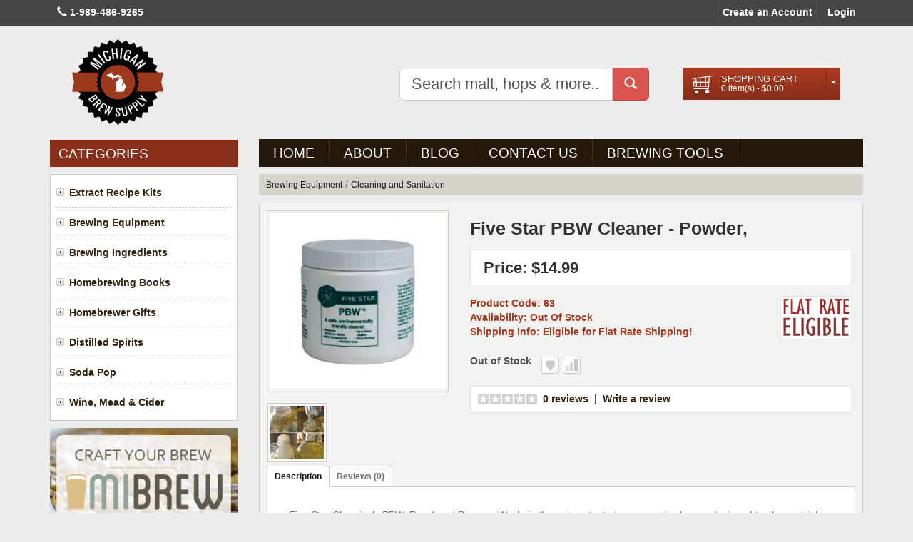

--- FILE ---
content_type: text/html; charset=utf-8
request_url: https://www.mibrewsupply.com/five-star-pbw
body_size: 8787
content:
<!DOCTYPE html>
<html lange="en">
    <head>
        <meta charset="utf-8">
        <meta http-equiv="X-UA-Compatible" content="IE=edge">
        <meta name="viewport" content="width=device-width, initial-scale=1">
        <title>Five Star PBW Cleaner - Powder, - Michigan Brew Supply - Home Brewing Beer Supplies, Ingredients and More</title>
        <base href="https://www.mibrewsupply.com/">
                    <meta name="description" content="Five Star Chemicals PBW is the only patented non-caustic cleaner designed to clean stainless steel and safe for use on glass, copper, plastic, brass and ceramic equipment. Environmentally friendly and safe to handle.">
                            <meta name="keywords" content="five,star,pbw,fivestar,p.b.w.,powdered brewery wash,powder brewery wash,cleaner">
                <link rel="apple-touch-icon" sizes="57x57" href="/assets/favicon/apple-touch-icon-57x57.png">
        <link rel="apple-touch-icon" sizes="60x60" href="/assets/favicon/apple-touch-icon-60x60.png">
        <link rel="apple-touch-icon" sizes="72x72" href="/assets/favicon/apple-touch-icon-72x72.png">
        <link rel="apple-touch-icon" sizes="76x76" href="/assets/favicon/apple-touch-icon-76x76.png">
        <link rel="apple-touch-icon" sizes="114x114" href="/assets/favicon/apple-touch-icon-114x114.png">
        <link rel="apple-touch-icon" sizes="120x120" href="/assets/favicon/apple-touch-icon-120x120.png">
        <link rel="apple-touch-icon" sizes="144x144" href="/assets/favicon/apple-touch-icon-144x144.png">
        <link rel="apple-touch-icon" sizes="152x152" href="/assets/favicon/apple-touch-icon-152x152.png">
        <link rel="apple-touch-icon" sizes="180x180" href="/assets/favicon/apple-touch-icon-180x180.png">
        <link rel="icon" type="image/png" href="/assets/favicon/favicon-32x32.png" sizes="32x32">
        <link rel="icon" type="image/png" href="/assets/favicon/android-chrome-192x192.png" sizes="192x192">
        <link rel="icon" type="image/png" href="/assets/favicon/favicon-96x96.png" sizes="96x96">
        <link rel="icon" type="image/png" href="/assets/favicon/favicon-16x16.png" sizes="16x16">
        <link rel="manifest" href="/assets/favicon/manifest.json">
        <link rel="shortcut icon" href="/assets/favicon/favicon.ico">
        <meta name="theme-color" content="#ffffff">
        <meta name="p:domain_verify" content="78496d06a07e54596f4aee4a2990bf9f">
                    <link rel="canonical" href="https://www.mibrewsupply.com/five-star-pbw">
                <link rel="stylesheet" href="assets/bootstrap-3.2.0/dist/css/bootstrap.min.css">
        <link rel="stylesheet" href="catalog/view/theme/mibrewsupply/stylesheet/stylesheet.css">
        <link rel="stylesheet" href="catalog/view/theme/mibrewsupply/stylesheet/responsive.css?v=1.0">
        <link rel="stylesheet" href="catalog/view/javascript/jquery/colorbox/colorbox.css">
        <script src="https://ajax.googleapis.com/ajax/libs/jquery/1.9.0/jquery.min.js"></script>
							                    <meta property="og:type" content="product">
            <meta property="og:title" content="Five Star PBW Cleaner - Powder,">
            <meta property="og:description" content="Five Star Chemicals PBW is the only patented non-caustic cleaner designed to clean stainless steel and safe for use on glass, copper, plastic, brass and ceramic equipment. Environmentally friendly and safe to handle.">
            <meta property="og:url" content="https://www.mibrewsupply.com/five-star-pbw">
            <meta property="og:site_name" content="Michigan Brew Supply">
            <meta property="og:image" content="https://www.mibrewsupply.com/image/data/products/cleaning-sanitizing/five-star-pbw.JPG">
            <meta property="og:price:amount" content="14.99">
            <meta property="og:price:currency" content="USD">
            <meta property="fb:admins" content="745997355">
            <meta property="fb:app_id" content="358748830888582">

            <script type="application/ld+json">
                {
                    "@context": "https://schema.org/",
                    "@type": "Product",
                    "name": "Five Star PBW Cleaner - Powder,",
                    "description": "Five Star Chemicals PBW is the only patented non-caustic cleaner designed to clean stainless steel and safe for use on glass, copper, plastic, brass and ceramic equipment. Environmentally friendly and safe to handle.",
                    "image": "https://www.mibrewsupply.com/image/data/products/cleaning-sanitizing/five-star-pbw.JPG",
                    "sku": "63",
                                        "offers":{
                        "@type": "Offer",
                        "url": "https://www.mibrewsupply.com/five-star-pbw",
                        "priceCurrency": "USD",
                        "price": "14.99",
                        "itemCondition": "https://schema.org/NewCondition",
                        "availability": "https://schema.org/OutOfStock"
                    }
                }
            </script>
        
        <!-- Google Tag Manager
        <script>(function(w,d,s,l,i){w[l]=w[l]||[];w[l].push({'gtm.start':
        new Date().getTime(),event:'gtm.js'});var f=d.getElementsByTagName(s)[0],
        j=d.createElement(s),dl=l!='dataLayer'?'&l='+l:'';j.async=true;j.src=
        'https://www.googletagmanager.com/gtm.js?id='+i+dl;f.parentNode.insertBefore(j,f);
        })(window,document,'script','dataLayer','GTM-KVBJG6Z');</script>
        -->

        <!-- Google tag (gtag.js) -->
        <script async src="https://www.googletagmanager.com/gtag/js?id=UA-35927259-1"></script>
        <script>
            window.dataLayer = window.dataLayer || [];
            function gtag(){dataLayer.push(arguments);}
            gtag('js', new Date());

            gtag('config', 'UA-35927259-1');
        </script>

    <script src="//load.sumome.com/" data-sumo-site-id="4a217071117a153bf2d124a1809ca2032dd537e412e887e89c4c5daff5db2971" async="async"></script>
</head>

<body class="product-product">

    <!-- Google Tag Manager (noscript) -->
    <noscript><iframe src="https://www.googletagmanager.com/ns.html?id=GTM-KVBJG6Z"
    height="0" width="0" style="display:none;visibility:hidden"></iframe></noscript>
    <!-- End Google Tag Manager (noscript) -->

    <div class="hidden-lg hidden-md nav-wrap-mobile">
        <div class="container">
            <div class="top-nav-link"><a href="/">Home</a></div>
            <div class="top-nav-link"><a href="/about">About</a></div>
            <div class="top-nav-link"><a href="/info">Blog</a></div>
            <div class="top-nav-link"><a href="/index.php?route=information/contact">Contact</a></div>
            <div style="clear: both"></div>
        </div>
    </div>

    <div id="top-nav-wrap">
        <div class="container">
            <div class="hidden-xs pull-left">
                <span class="glyphicon glyphicon-earphone"></span> <a href="tel:1-989-486-9265">1-989-486-9265</a>
            </div>
            <div class="visible-xs pull-left">
                <a href="/index.php?route=checkout/cart"><span class="glyphicon glyphicon-shopping-cart"></span> Cart</a>
            </div>
                            <div class="top-nav-link"><a href="https://www.mibrewsupply.com/index.php?route=account/login">Login</a></div><div class="top-nav-link"><a href="https://www.mibrewsupply.com/index.php?route=account/register">Create an Account</a></div>                        <div style="clear: both"></div>
        </div>
    </div>

    <div class="container">
	    <div id="header" class="row">

            <div class="col-md-2 col-sm-3 col-xs-6">
                <div id="logo">
                    <a href="/"><img src="image/data/logo.png" alt="Michigan Brew Supply - Homebrewing Supplies"></a>
                </div>
            </div>

            <div class="col-md-3 col-sm-3 col-xs-6">
                <!--
                <div id="flat-rate">
                    <a href="/shipping"><img src="/catalog/view/theme/mibrewsupply/image/free-shipping.png" alt="Free Shipping"></a>
                </div>
                -->
            </div>
            <div class="col-md-4 col-sm-3 col-xs-12">

                <div id="search">
                    <div class="input-group">
                        <input type="text" name="filter_name" class="form-control input-lg" value="Search malt, hops & more..." onClick="this.value = '';" onKeyDown="this.style.color = '#b3b3b3';">
                        <span class="input-group-btn">
                            <button class="btn btn-danger btn-lg button-search"><span class="glyphicon glyphicon-search"></span></button>
                        </span>
                    </div>
                </div>
                <div id="autosuggest">
                    <div id="autosuggest-in">
                        <div id="autosuggest-loader"><img src="/catalog/view/theme/mibrewsupply/image/loader.gif" alt=""></div>
                        <ul></ul>
                    </div>
                </div>

            </div>

            <div class="col-sm-3 hidden-xs">
                <div class="cart-position">
                    <div class="cart-inner">
                        <div id="cart">

    <div class="heading">
        <b>Shopping Cart </b>
        <span class="sc-button"></span>
        <span id="cart-total">0 item(s) - $0.00</span>
    </div>

    <div class="content">

                <div class="empty">Your shopping cart is empty!</div>
            </div>

</div>                    </div>
                </div>
            </div>

        </div>

        <div class="row hidden-sm hidden-xs">

            <div class="col-sm-9 col-sm-offset-3">
                <div class="menu-bg">
                    <ul class="main-menu">
                        <li class="first"><a href="/">Home</a></li>
                        <li class="item-1"><a href="/about">About</a></li>
                        <li class="item-5"><a href="/info">BLOG</a></li>
                        <li class="item-7"><a href="/index.php?route=information/contact">Contact Us</a></li>
                        <li class="item-8"><a href="/recipe/calculators">Brewing Tools</a></li>
                    </ul>
                    <div class="clear"></div>
                </div>
            </div>

        </div>

    </div>

    <div class="container">
        <div id="notification"></div>

<div class="row">
    <div class="col-sm-3">
        <div id="column-left">
                <div class="box category">
    
    <div class="box-heading">
        <div class="pull-left">
            Categories        </div>
        <div class="pull-right visible-xs "><span class="glyphicon glyphicon-align-justify"></span></div>
        <div class="clearfix"></div>
    </div>
    
    <div class="box-content">
        <div class="box-category">
            <ul>
                                                                                <li class="">

                                        <a href="https://www.mibrewsupply.com/extract-kits">Extract Recipe Kits</a>
                                        
                </li>
                                                <li class="">

                                        <a href="https://www.mibrewsupply.com/brewing-equipment">Brewing Equipment</a>
                                        
                </li>
                                                <li class="">

                                        <a href="https://www.mibrewsupply.com/brewing-ingredients">Brewing Ingredients</a>
                                        
                </li>
                                                <li class="">

                                        <a href="https://www.mibrewsupply.com/homebrewing-books">Homebrewing Books</a>
                                        
                </li>
                                                <li class="">

                                        <a href="https://www.mibrewsupply.com/hombrewer-gifts">Homebrewer Gifts</a>
                                        
                </li>
                                                <li class="">

                                        <a href="https://www.mibrewsupply.com/spirits-distilling-liquor">Distilled Spirits</a>
                                        
                </li>
                                                <li class="">

                                        <a href="https://www.mibrewsupply.com/soda-pop">Soda Pop</a>
                                        
                </li>
                                                <li class=" last">

                                        <a href="https://www.mibrewsupply.com/wine-making-supplies">Wine, Mead &amp; Cider</a>
                                        
                </li>
                            </ul>
        </div>
    </div>
</div>
                <div class="box featured hidden-xs">
	<p>
	<a href="https://www.mibrewsupply.com/recipe"><img alt="Homebrew Recipes" class="img-responsive" src="https://www.mibrewsupply.com/image/banners/mibrew-ad-min.jpg" /></a></p>
	
</div>
                <div class="box info">
    <div class="box-heading">Social</div>
    <div class="box-content" style="padding: 0px">
        <div class="fb-page" data-href="https://www.facebook.com/mibrewsupply" data-small-header="true" data-adapt-container-width="true" data-hide-cover="false" data-show-facepile="false" data-show-posts="false"><div class="fb-xfbml-parse-ignore"><blockquote cite="https://www.facebook.com/mibrewsupply"><a href="https://www.facebook.com/mibrewsupply">Michigan Brew Supply</a></blockquote></div></div>
    </div>
</div>            </div>
     
</div>
    <div class="col-sm-9">

                <div class="breadcrumb">
                            <a href="brewing-equipment">Brewing Equipment</a>
                             / <a href="cleaning-and-sanitation">Cleaning and Sanitation</a>
                                </div>

        <div class="product-info">

            <div class="row">

                <div class="wrapper">

                    
                        <div class="col-md-4">

                                                            <div class="image">
                                    <a href="https://www.mibrewsupply.com/image/cache/data/products/cleaning-sanitizing/five-star-pbw-500x500.JPG" title="Five Star PBW Cleaner - Powder," class="colorbox" rel="colorbox"><img src="https://www.mibrewsupply.com/image/cache/data/products/cleaning-sanitizing/five-star-pbw-300x300.JPG" title="Five Star PBW Cleaner - Powder," alt="Five Star PBW Cleaner - Powder," id="image" /></a>
                                </div>
                            
                                                            <div class="image-additional">
                                                                            <a href="https://www.mibrewsupply.com/image/cache/data/products/cleaning-sanitizing/pbw-at-work-500x500.jpg" title="Five Star PBW Cleaner - Powder," class="colorbox" rel="colorbox"><img src="https://www.mibrewsupply.com/image/cache/data/products/cleaning-sanitizing/pbw-at-work-75x75.jpg" title="Five Star PBW Cleaner - Powder," alt="Five Star PBW Cleaner - Powder," /></a>
                                                                    </div>
                            
                        </div>

                    
                    <div class="col-md-8">

                        <h1>Five Star PBW Cleaner - Powder,</h1>

                        <div class="description">

                                                            <div class="price">
                                    <span class="text-price">Price:</span>

                                                                            <span>$14.99</span>
                                    
                                    
                                                                    </div>
                            
                                                            <div class="clearfix"></div>
                                <div class="pull-right">
                                    <a href="/shipping"><img src="/catalog/view/theme/mibrewsupply/image/flat-rate-prod.jpg" alt="Flat Rate Eligible" /></a>
                                </div>
                            
                            <span>Product Code:</span> 63<br />

                            
                            <span>Availability:</span> Out Of Stock<br />

                                                            <span>Shipping Info: Eligible for Flat Rate Shipping!</span>
                            
                            
                            
                            <div class="cart">
                                <div class="prod-row">
                                    <div class="cart-top">
                                        
										<div class="cart-top-padd">
																						<input type="hidden" name="product_id" value="63">
										</div>
                                        
                                                                                    <div class="button-prod">Out of Stock</div>
                                                                            </div>
                                </div>

                                <div class="extra-button">

                                    <div class="wishlist">
                                        <a class="tip" onclick="addToWishList('63');" title="Add to Wish List">Add to Wish List</a>
                                    </div>
                                    <div class="compare">
                                        <a class="tip2" onclick="addToCompare('63');" title="Add to Compare">Add to Compare</a>
                                    </div>

                                </div>

                            </div>

                            <div class="review">
                                <div><img src="catalog/view/theme/default/image/stars-0.png" alt="0 reviews" />&nbsp;&nbsp;<a onclick="$('a[href=\'#tab-review\']').trigger('click');">0 reviews</a>&nbsp;&nbsp;|&nbsp;&nbsp;<a onclick="$('a[href=\'#tab-review\']').trigger('click');">Write a review</a></div>
                            </div>

                        </div>

                    </div>

                </div>

            </div>

            <div class="row">

                <div class="col-md-12">

                    <div>
                        <div id="tabs" class="htabs"><a href="#tab-description">Description</a>
                                                                                        <a href="#tab-review">Reviews (0)</a>
                            							<!--
                            <a href="#tab-share">Share</a>
							-->
                        </div>
                    </div>

                    <div>

                        <div id="tab-description" class="tab-content">
                                                            <p>
	Five Star Chemicals PBW, Powdered Brewery Wash, is the only patented non-caustic cleaner designed to clean stainless steel and safe for use on glass, copper, plastic, brass and ceramic equipment. Environmentally friendly and safe to handle.&nbsp;Now you can clean without scrubbing and sanitize without rinsing &nbsp;- just let it soak overnight! Use 2 oz. per 5 gallons warm water, soak for 30 minutes and rinse with warm water. 1 pound container.</p>
                            
                                                    </div>

                        
                        
                            <div id="tab-review" class="tab-content">

                                <div id="review"></div>

                                <h2 id="review-title">Submit a Review</h2>

                                <hr>

                                <div class="form-group">
                                    <label for="name">Name:</label>
                                    <input class="form-control" type="text" name="name">
                                </div>

                                <div class="form-group">
                                    <label for="text">Review:</label>
                                    <textarea class="form-control" name="text"></textarea>
                                    <span style="font-size: 11px;"><strong>Note:</strong> Please enter more than 25 characters. HTML is not translated.</span><br />
                                </div>

                                <div class="form-group">
                                    <label for="rating">Rating:</label>
                                    <span>Bad</span>&nbsp;
                                    <input type="radio" name="rating" value="1">
                                    &nbsp;
                                    <input type="radio" name="rating" value="2">
                                    &nbsp;
                                    <input type="radio" name="rating" value="3">
                                    &nbsp;
                                    <input type="radio" name="rating" value="4">
                                    &nbsp;
                                    <input type="radio" name="rating" value="5">
                                    &nbsp;<span>Good</span>
                                </div>

                                <div class="form-group">
                                    <label>Enter the code in the box below:</label>
                                    <input  class="form-control" type="text" name="captcha" value="">
                                    <br>
                                    <img src="index.php?route=product/product/captcha" alt="" id="captcha">
                                </div>

                                <a id="button-review" class="btn btn-danger">Submit</a>
                            </div>
                        
						<!--
                        <div id="tab-share" class="tab-content">
							
                            <iframe src="//www.facebook.com/plugins/like.php?href=http%3A%2F%2Fwww.mibrewsupply.com%2Ffive-star-pbw&amp;send=false&amp;layout=button_count&amp;width=450&amp;show_faces=false&amp;font&amp;colorscheme=light&amp;action=like&amp;height=21&amp;appId=358748830888582" scrolling="no" frameborder="0" style="border:none; overflow:hidden; width:100px; height:21px;" allowTransparency="true"></iframe>
							
                            <a href="https://twitter.com/share" class="twitter-share-button" data-via="mibrewsupply">Tweet</a>
                            <script>!function (d, s, id) {
                                    var js, fjs = d.getElementsByTagName(s)[0];
                                    if (!d.getElementById(id)) {
                                        js = d.createElement(s);
                                        js.id = id;
                                        js.src = "//platform.twitter.com/widgets.js";
                                        fjs.parentNode.insertBefore(js, fjs);
                                    }
                                }(document, "script", "twitter-wjs")
                                        ;</script>
                            <a href="http://pinterest.com/pin/create/button/?url=http://www.mibrewsupply.com%2Ffive-star-pbw&media=https%3A%2F%2Fwww.mibrewsupply.com%2Fimage%2Fcache%2Fdata%2Fproducts%2Fcleaning-sanitizing%2Ffive-star-pbw-500x500.JPG&description=%0A%09Five+Star+Chemicals+PBW%2C+Powdered+Brewery+Wash%2C+is+the+only+patented+non-caustic+cleaner+designed+to+clean+stainless+steel+and+safe+for+use+on+glass%2C+copper%2C+plastic%2C+brass+and+ceramic+equipment.+Environmentally+friendly+and+safe+to+handle.%26nbsp%3BNow+you+can+clean+without+scrubbing+and+sanitize+without+rinsing+%26nbsp%3B-+just+let+it+soak+overnight%21+Use+2+oz.+per+5+gallons+warm+water%2C+soak+for+30+minutes+and+rinse+with+warm+water.+1+pound+container.%0A" class="pin-it-button" count-layout="horizontal"><img border="0" src="//assets.pinterest.com/images/PinExt.png" title="Pin It" /></a>
                            <script type="text/javascript" src="//assets.pinterest.com/js/pinit.js"></script>
                        </div>
						-->
                    </div>

                </div>

            </div>

        </div>

                    <div class="box featured">
                <div class="box-heading">Related Products</div>
                <div class="box-content">
                    <div class="row">

                        
                            <div class="col-xs-6 col-md-3">

                                <div class="featured-item">

                                                                            <a href="https://www.mibrewsupply.com/iodophor-sanitizer-16oz"><img src="https://www.mibrewsupply.com/image/cache/data/products/cleaning-sanitizing/Iodophor-200x200.jpg" alt="BTF Iodophor Sanitizer - 16 oz."></a>
                                    
                                    <div class="name"><a href="https://www.mibrewsupply.com/iodophor-sanitizer-16oz">BTF Iodophor Sanitizer - 16 oz.</a></div>

                                                                            <div class="price">
                                                                                            $19.99                                                                                    </div>
                                    
                                    
                                    <div class="cart">
                                                                                    <a onclick="return false;" class="btn btn-default" disabled><span>Out of Stock</span></a>
                                        
                                    </div>
                                </div>
                            </div>
                        
                    </div>

                </div>
            </div>
        
    </div>
    
    <script>

        $('#button-cart').bind('click', function () {

            $('.error').remove();

            var valid = true;
            var count = $('.new-option').length;
            if (count > 0) {
                $('.new-option').each(function () {
                    var value = $(this).val();
                    if (value == '') {
                        valid = false;

                        $('<span class="error">Required!</span>').insertBefore(this);
                    }
                });
            }

            if (valid) {
                $.ajax({
                    url: 'index.php?route=checkout/cart/add',
                    type: 'post',
                    data: $('.product-info input[type=\'text\'], .product-info input[type=\'hidden\'], .product-info input[type=\'radio\']:checked, .product-info input[type=\'checkbox\']:checked, .product-info select, .product-info textarea'),
                    dataType: 'json',
                    success: function (json) {
                        $('.success, .warning, .attention, information, .error').remove();
                        if (json['error'])
                        {
                            if (json['error']['option'])
                            {
                                for (i in json['error']['option'])
                                {
                                    $('#option-' + i).after('<span class="error">' + json['error']['option'][i] + '</span>');
                                }
                            }
                        }

                        if (json['success'])
                        {
                            $('#notification').html('<div class="success" style="display: none;">' + json['success'] + '</div>');
                            $('.success').fadeIn('slow');
                            $('#cart-total').html(json['total']);
                        }

                        if (json['quantity_not_available'])
                        {
                            console.log(json);
                            $('#notification').html('<div class="success" style="display: none;"><div>Uh oh! We only have ' + json['quantity_not_available']['quantity'] + ' available. Please try again.</div><button class="closer btn btn-danger">Continue Shopping</button></div>');
                            $('.success').fadeIn('slow');
                        }
                    }
                });
            }
        });

        $('body').on('click', '#review .pagination a', function () {
            $('#review').fadeOut('slow');
            $('#review').load(this.href);
            $('#review').fadeIn('slow');
            return false;
        });

        $('#review').load('index.php?route=product/product/review&product_id=63');

        $('#button-review').bind('click', function () {
            $.ajax({
                url: 'index.php?route=product/product/write&product_id=63',
                type: 'post',
                dataType: 'json',
                data: 'name=' + encodeURIComponent($('input[name=\'name\']').val()) + '&text=' + encodeURIComponent($('textarea[name=\'text\']').val()) + '&rating=' + encodeURIComponent($('input[name=\'rating\']:checked').val() ? $('input[name=\'rating\']:checked').val() : '') + '&captcha=' + encodeURIComponent($('input[name=\'captcha\']').val()),
                beforeSend: function () {
                    $('.alert').remove();
                    $('#button-review').attr('disabled', true);
                    //$('#review-title').after('<div class="alert alert-info"><img src="catalog/view/theme/mibrewsupply/image/loading.gif" alt="" /> Please Wait!</div>');
                },
                complete: function () {
                    $('#button-review').attr('disabled', false);
                    $('.alert-info').remove();
                },
                success: function (data) {
                    if (data['error']) {
                        $('#review-title').after('<div class="alert alert-warning">' + data['error'] + '</div>');
                    }
                    if (data['success']) {
                        $('#review-title').after('<div class="alert alert-success">' + data['success'] + '</div>');
                        $('input[name=\'name\']').val('');
                        $('textarea[name=\'text\']').val('');
                        $('input[name=\'rating\']:checked').attr('checked', '');
                        $('input[name=\'captcha\']').val('');
                    }
                }
            });
        });

        if (window.location.hash) {
            var hash = window.location.hash.substring(1);
            if (hash == 'review') {

                $(document).ready(function () {
                    $('a[href$="tab-description"]').removeClass('selected');

                    $('a[href$="tab-review"]').addClass('selected');

                    $('#tab-description').hide();
                    $('#tab-review').show();
                });

            }
        }

    </script>

</div>

<div class="row" id="footer">
    <div class="col-md-2 col-sm-3 col-xs-6">
        <img class="img-responsive" src="/image/data/cc.png" alt="We accept all major credit cards">
    </div>
    <div class="col-md-2 col-sm-3 col-xs-6 text-center">
        <img class="img-responsive" style="margin: 0 auto" src="/image/data/paypal.png" alt="PayPal">
    </div>
    <div class="col-md-2 hidden-sm hidden-xs">
        <h3>Extras</h3>
        <ul>
            <li><a href ="https://www.mibrewsupply.com/index.php?route=affiliate/login">Affiliate Program</a></li>
            <li><a href="https://www.mibrewsupply.com/index.php?route=account/voucher">Gift Vouchers</a></li>
            <li><a href="http://www.facebook.com/mibrewsupply">Facebook</a></li>
            <li><a href="http://twitter.com/mibrewsupply">Twitter</a></li>
            <li><a href="http://google.com/+mibrewsupply">Google+</a></li>
        </ul>
    </div>
            <div class="col-md-2 col-sm-3 col-xs-6">
            <h3>Information</h3>
            <ul>
                                    <li><a href="https://www.mibrewsupply.com/about">About Us</a></li>
                                    <li><a href="https://www.mibrewsupply.com/homebrewing-classes">Brewing Classes</a></li>
                                    <li><a href="https://www.mibrewsupply.com/shipping">Shipping and Returns</a></li>
                                    <li><a href="https://www.mibrewsupply.com/terms">Terms &amp; Privacy Policy</a></li>
                                <li><a href = "/info">News, Blog and Info</a></li>
            </ul>
        </div>
        <div class="col-md-2 col-sm-3 col-xs-6">
        <h3>Customer Service</h3>
        <ul>
            <li><a href="https://www.mibrewsupply.com/index.php?route=information/contact">Contact Us</a></li>
            <li><a href="https://www.mibrewsupply.com/index.php?route=information/sitemap">Site Map</a></li>
            <li>989-486-9265</li>
        </ul>
    </div>
    <div class="col-sm-2 hidden-sm hidden-xs">
        <h3>My Account</h3>
        <ul>
            <li><a href="https://www.mibrewsupply.com/index.php?route=account/account">My Account</a></li>
            <li><a href="https://www.mibrewsupply.com/index.php?route=account/order">Order History</a></li>
            <li><a href="https://www.mibrewsupply.com/index.php?route=account/wishlist">Wish List</a></li>
            <li><a href="https://www.mibrewsupply.com/index.php?route=account/newsletter">Newsletter</a></li>
        </ul>
    </div>
</div>

<div class="row" id="powered">
    <div class="col-sm-12 text-center">
        Michigan Brew Supply &copy; 2026    </div>
</div>

</div>

<div class="hidden-lg hidden-md nav-wrap-mobile">
    <div class="container">
        <div class="top-nav-link"><a href="/">Home</a></div>
        <div class="top-nav-link"><a href="/about">About</a></div>
        <div class="top-nav-link"><a href="/info">Blog</a></div>
        <div class="top-nav-link"><a href="/index.php?route=information/contact">Contact</a></div>
        <div style="clear: both"></div>
    </div>
</div>

<script src="catalog/view/javascript/jquery/colorbox/jquery.colorbox.js"></script><!-- product photos -->
<script src="catalog/view/javascript/jquery/jquery.jcarousel.min.js"></script><!-- checkout -->
<script src="catalog/view/javascript/jquery/tabs.js"></script><!-- tabs -->
<script src="catalog/view/javascript/jquery/easyTooltip.js"></script><!-- hovering over the wishlist -->
<script src="catalog/view/javascript/common.js"></script>
<script>
	var sc_project=8801089; 
	var sc_invisible=1; 
	var sc_security="2ac1b1e8"; 
</script>
<script src="https://www.statcounter.com/counter/counter.js" async></script>
<noscript>
	<div class="statcounter">
		<a title="Web Analytics Made Easy - StatCounter" href="http://statcounter.com/" target="_blank"><img class="statcounter" src="//c.statcounter.com/8801089/0/2ac1b1e8/1/" alt="Web Analytics Made Easy - StatCounter"></a>
	</div>
</noscript>

<script src="assets/bootstrap-3.2.0/dist/js/bootstrap.min.js"></script>
<script src="/catalog/view/javascript/autosuggest.js"></script>

<!-- begin olark code -->
<script data-cfasync="false">/*<![CDATA[*/window.olark || (function (c) {
        var f = window, d = document, l = f.location.protocol == "https:" ? "https:" : "http:", z = c.name, r = "load";
        var nt = function () {
            f[z] = function () {
                (a.s = a.s || []).push(arguments)
            };
            var a = f[z]._ = {
            }, q = c.methods.length;
            while (q--) {
                (function (n) {
                    f[z][n] = function () {
                        f[z]("call", n, arguments)
                    }
                })(c.methods[q])
            }
            a.l = c.loader;
            a.i = nt;
            a.p = {
                0: +new Date};
            a.P = function (u) {
                a.p[u] = new Date - a.p[0]
            };
            function s() {
                a.P(r);
                f[z](r)
            }
            f.addEventListener ? f.addEventListener(r, s, false) : f.attachEvent("on" + r, s);
            var ld = function () {
                function p(hd) {
                    hd = "head";
                    return["<", hd, "></", hd, "><", i, ' onl' + 'oad="var d=', g, ";d.getElementsByTagName('head')[0].", j, "(d.", h, "('script')).", k, "='", l, "//", a.l, "'", '"', "></", i, ">"].join("")
                }
                var i = "body", m = d[i];
                if (!m) {
                    return setTimeout(ld, 100)
                }
                a.P(1);
                var j = "appendChild", h = "createElement", k = "src", n = d[h]("div"), v = n[j](d[h](z)), b = d[h]("iframe"), g = "document", e = "domain", o;
                n.style.display = "none";
                m.insertBefore(n, m.firstChild).id = z;
                b.frameBorder = "0";
                b.id = z + "-loader";
                if (/MSIE[ ]+6/.test(navigator.userAgent)) {
                    b.src = "javascript:false"
                }
                b.allowTransparency = "true";
                v[j](b);
                try {
                    b.contentWindow[g].open()
                } catch (w) {
                    c[e] = d[e];
                    o = "javascript:var d=" + g + ".open();d.domain='" + d.domain + "';";
                    b[k] = o + "void(0);"
                }
                try {
                    var t = b.contentWindow[g];
                    t.write(p());
                    t.close()
                } catch (x) {
                    b[k] = o + 'd.write("' + p().replace(/"/g, String.fromCharCode(92) + '"') + '");d.close();'
                }
                a.P(2)
            };
            ld()
        };
        nt()
    })({
        loader: "static.olark.com/jsclient/loader0.js", name: "olark", methods: ["configure", "extend", "declare", "identify"]});
    /* custom configuration goes here (www.olark.com/documentation) */
    olark.identify('8293-162-10-1098');/*]]>*/</script>
<noscript><a href="https://www.olark.com/site/8293-162-10-1098/contact" title="Contact us" target="_blank">Questions? Feedback?</a> powered by <a href="http://www.olark.com?welcome" title="Olark live chat software">Olark live chat software</a></noscript>

</body>
</html>


--- FILE ---
content_type: text/css
request_url: https://www.mibrewsupply.com/catalog/view/theme/mibrewsupply/stylesheet/stylesheet.css
body_size: 13264
content:
body {
    color:#6e6e6e;
    font-family:sans-serif;
    background-color: #edecec;
    font-size:14px;
    line-height:19px;
    width:100%;
    margin:0;
    padding:0;
}

a {
    color:#7f7f7f;
}

a:hover, a:focus {
    color: #000;
}

hr {
    border-top: 1px solid #B2B2B2;
}

.nav-wrap-mobile {
    background: #25180b;
}

.nav-wrap-mobile .top-nav-link {
    float:left;
    border-right:1px solid #000;
}

.nav-wrap-mobile .top-nav-link a {
    display:block;
    color:#FFF;
    font-weight:700;
    text-shadow:1px 1px rgba(0,0,0,0.2);
    line-height:18px;
    text-decoration:none;
    padding:8px 10px 11px;
}

.nav-wrap-mobile .top-nav-link a:hover {
    background:#000;
}

#top-nav-wrap {
    background:#333;
    opacity: 0.9;
    filter: alpha(opacity=90); /* For IE8 and earlier */
    width: 100%;
    position: fixed;
    top: 0px;
    left: 0px;
    z-index: 999;
}

#top-nav-wrap a {
    color: #fff;
}
#top-nav-wrap .top-nav-link {
    float:right;
    border-left:1px solid #515151;
}

.top-nav-link a, #top-nav-wrap .pull-left {
    display:block;
    color:#FFF;
    font-weight:700;
    text-shadow:1px 1px rgba(0,0,0,0.2);
    line-height:18px;
    text-decoration:none;
    padding:8px 10px 11px;
}

#top-nav-wrap .top-nav-link a:hover {
    background:#2b2b2b;
}

#header {
    margin: 45px auto 10px;
}

#header #logo {
    text-align:center;
    padding:10px 0;
}

#header #flat-rate {
    text-align:center;
    padding:20px 0;
}

#header #flat-rate img {

}

#home-banner {
    margin-top: 10px;
}

#home-banner img {
    width: 100%;
    margin-bottom: 10px;
}

.breadcrumb {
    background:#D6D3CC;
    margin:10px 0;
    padding:5px 10px;
}

.breadcrumb a {
    font-size:12px;
    color:#191919;
    text-decoration:none;
}

.breadcrumb a:hover {
    text-decoration: underline;
}

#footer {
    padding-top:20px;
    padding-bottom:8px;
}

#footer h3 {
    color:#3a2610;
    font-size:16px;
    padding-top:5px;
    margin-top:0;
    font-weight:400;
    margin-bottom:10px;
    text-transform:uppercase;
}

#footer ul {
    margin-top:0;
    margin-left:0;
    padding-left:0;
    list-style:none;
    border-right:1px solid #ccc;
}

#footer ul:last-child {
    border-right: none;
}

#footer ul li {
    padding-top:2px;
    padding-bottom:2px;
    list-style:none;
    font-size:15px;
    line-height:18px;
}

#powered a:hover {
    text-decoration:underline;
    color:#000!important;
}

#powered {
    font-size:15px;
    color:#35230f;
    padding:15px 0 19px;
}

.featured-item {
    margin: 15px;
}

.featured-item .image {
    background:#FFF;
}

.featured-item img {
    border:1px solid #ccc;
    width: 100%;
}

.featured-item .name {
    padding-bottom:6px;
    height:40px;
    overflow:hidden;
    text-overflow:ellipsis;
    margin: 5px 0
}

.featured-item .price, .featured-item .cart {
    text-align: center;
    margin: 5px 0
}

.weekly .panel-body {
    text-align: center;
}

.weekly .image img {
    border: 1px solid #ccc;
    padding: 3px;
    margin-bottom: 5px;
}
.featured-item .rating img {
    max-width: 83px;
    display: block;
    margin: 0px auto;
}

#index_newsletter input[type=text] {
    width:200px;
    margin:0 10px 10px 0;
    padding:6px;
}

.box .box-message h1 {
    font-size: 20px;
    margin: 0;
    padding: 10px;
}

.box .box-message hr {
    margin: 5px 0;
}
.box .box-message .mailchimp {
    text-align: right
}

.box .box-message .mailchimp form {
    padding: 10px;
}

.box .box-message .mailchimp input {
    margin-right: 10px;
}

.product-info .image {
    border:1px solid #CDCBC4;
    text-align:center;
    padding: 3px;
    margin-bottom: 10px;
}

.product-info .image img {
    width: 100%;
}

.product-info .image-additional {
    width:270px;
    margin-left:-9px;
    clear:both;
    overflow:hidden;
}

.product-info .image-additional img {
    border:1px solid #CDCBC4;
    background: #fff;
    margin: 5px 5px 5px 0px;
    padding: 3px;
}

.product-info .image-additional a {
    float:left;
    display:block;
    margin-left:10px;
}

.product-info .description {
    line-height:20px;
    color:#A4381F;
    font-weight:700;
    padding:0 5px 10px 0;
}

.product-info .description a {
    color:#35230F;
    font-weight:700;
    text-decoration:none;
}

.product-info .price {
    background:#FFF;
    border:1px solid #dfe1e4;
    font-size:22px;
    font-weight:700;
    color:#303030;
    margin:5px 0 15px;
    padding:12px 5px 10px 18px;
}

.product-info .price-old {
    color:#ccc;
    text-decoration:line-through;
    font-size:12px;
    font-weight:700;
}

.product-info h1 {
    padding-left:0;
    line-height:30px;
    margin-bottom:0;
}

.product-info .price-new {
    font-size:22px;
    font-weight:700;
    color:#a4381f;
}

.price-prod-page {
    font-size:22px;
    font-weight:700;
    color:#A4381F;
}

.product-info .price-tax {
    font-size:12px;
    font-weight:400;
    color:#677760;
    padding-left:7px;
}

.product-info .price .reward {
    font-size:12px;
    font-weight:400;
    color:#999;
}

.product-info .price .discount {
    font-weight:400;
    font-size:12px;
    color:#4D4D4D;
}

.product-info .options {
    border:1px solid #D6D3CC;
    background:#FFF;
    color:#000;
    margin:15px 0 0;
    padding:10px;
}

.product-info .options h2 {
    font-size: 18px;
    margin: 0;
    padding: 5px;

}

.clear {
    clear:both;
    display:block;
    overflow:hidden;
    visibility:hidden;
    width:0;
    height:0;
}

.spacing {
    margin-right:20px;
}

h1 {
    color:#303030;
    font-size:25px;
    font-weight:600;
    margin-top:0;
    margin-bottom:13px;
    padding:10px 20px;
}

p {
    margin:10px;
}

form {
    display:inline;
    margin:0;
    padding:0;
}

select {
    border:1px solid #CDCBC4;
    font-size:11px;
    color:#929292;
    margin:0;
    padding:3px 3px 4px;
}

#column-left {
    margin-top:-38px;
}

.box.home-block {
    padding-top:10px;
    background:url(../image/tail-box.gif) 0 0 repeat-x #fafafa;
    margin-bottom:10px;
    float:left;
}

.bg-top-content {
    background:url(../image/content-top.gif) 0 0 no-repeat;
    width:1026px;
    height:19px;
    margin:0 auto;
}

#tab-description ul {
    list-style:circle;
}

#tab-description ul li {
    margin-left:30px;
}

#tab-description table {
    width:100%;
    border-collapse:collapse;
    margin-bottom:5px;
}

#tab-description table td {
    border:1px solid #ccc;
    padding:10px;
}

#header .cart-inner #cart .sc-button {
    display:inline-block;
    width:20px;
    min-height:45px;
    background:url(../image/shop-cart-button.png) center center no-repeat;
    float:right;
    border-left:1px solid #7C2A17;
    z-index:10;
    padding:0;
}

#header #cart .heading span {
    color:#fff;
    text-decoration:none;
    font-size:12px;
    display:block;
    line-height:15px;
    margin-top:-2px;
    float:left;
    padding:0 0 11px;
}

.latest-added {
    border-bottom:1px solid #CCC;
    display:block;
    padding:0 0 10px 10px;
}

#header #cart .heading span strong {
    color:#e8bb88;
    font-weight:400;
}

#header #cart .content {
    border-radius:6px;
    display:none;
    position:absolute;
    top:100px;
    background:#fff;
    z-index:99999;
    box-shadow:0 0 10px rgba(0,0,0,0.3);
    padding: 8px 0 8px 0;
}

#header #cart b {
    padding:0 5px 0 0;
}

#header #cart .cart {
    border-collapse:collapse;
    width:100%;
    margin-bottom:5px;
    border-radius:5px;
    overflow:hidden;
}

#header #cart .cart td.price {
    font-size:12px;
    font-weight:600;
    line-height:12px;
}

#header #cart .cart td.total {
    font-size:12px;
    font-weight:600;
    color:#c81908;
    text-align:right;
}

#header #cart .cart td.name a {
    text-decoration:none;
    color:#393838;
    font-size:12px;
    line-height:17px;
    margin-top:3px;
    display:inline-block;
}

#header #cart .cart td .total {
    font-size:11px;
    font-weight:700;
    color:#A4381F;
}

#header #cart .cart td.name {
    padding-left:10px;
}

#header #cart .cart .item-cart-1 td {
    padding-top:0;
}

#header #cart .cart td {
    color:#000;
    vertical-align:top;
    padding:8px 0 10px 5px;
}

#header #cart .cart .image {
    width:1px;
    padding-left:8px;
}

.cart tr {
    background:url(../image/tail-tr.gif) left top repeat-x #f5f5f6;
    padding-bottom:20px;
}

#header #cart .cart .name small {
    color:#666;
}

#header #cart .cart .quantity {
    font-size:11px;
    font-weight:700;
    color:#0a0a0a;
    text-transform:uppercase;
}

.cart-module .cart .remove {
    width:20px;
    text-align:center!important;
    padding-top:8px;
}

#header #cart .cart .remove {
    text-align:right;
    padding-right:8px;
}

#column-left .box .box-product .image {
    display:block;
    margin-bottom:24px;
    text-align:center;
}

#header #cart table.total {
    border-collapse:collapse;
    font-size:11px;
    margin-top:5px;
    float:right;
    clear:left;
    margin-bottom:5px;
    padding:5px 10px;
}

#header #cart table.total tr {
    padding:0 10px;
}

#header #cart table.total td b {
    color:#242424;
    font-size:11px;
    font-weight:700;
}

#header #cart table.total td {
    color:#A4381F;
    padding-left:5px;
    padding-right:10px;
    text-align:left;
}

#header #cart table.total td .t-price {
    font-size:11px;
    font-weight:700;
}

#header #cart {
    z-index:9999!important;
    width: 220px;
    background:url(../image/tail-cart.gif) repeat-x scroll 0 0 #882E19;
    height:45px;
    margin-left: auto;
    margin-right: auto;
}

#header #cart .content .checkout {
    text-align:right;
    clear:both;
    padding-right:8px;
    padding-bottom:0;
    padding-top:5px;
}

#header #cart .empty {
    padding:20px;
    text-align:center;
    padding-bottom:20px;
}

#header #cart .heading b {
    color:#fff;
    font-size:13px;
    font-weight:400;
    margin-top:0;
    padding-top:7px;
    margin-bottom:0;
    padding-right:0;
    line-height:17px;
    text-transform:uppercase;
    float:left;
}

#header #cart .heading {
    position:relative;
    z-index:1;
    background:url(../image/item-cart.png) 7px 10px no-repeat;
    overflow:hidden;
    padding:0 0 0 53px;
}

.right-bg {
    margin-right:19px;
    background:url(../image/cart-right-bg.png) right top repeat-y;
}

#header #welcome a {
    color:#9f361e;
    font-size:15px;
    text-decoration:underline;
    margin:0 5px;
}

#header #welcome {
    font-size:15px;
    line-height:18px;
    text-align:right;
    margin-right:10px;
    color:#35230f;
}

#header .links {
    font-size:10px;
    margin-right:20px;
    padding:11px 0 0 25px;
}

#header .links li {
    float:left;
    background:url(../image/separator.gif) right 3px no-repeat;
    padding:0 10px 0 13px;
}

#header .links li.last {
    background:none;
    padding-right:0;
}

#header .links a {
    display:inline-block;
    color:#35230f;
    text-decoration:none;
    font-size:15px;
    line-height:18px;
    text-transform:uppercase;
    padding:0;
}

#header .links a + a {
    margin-left:8px;
}

.hidden-sub-nav {
    display:none;
    position:absolute;
    background:#FFF;
    opacity:.97;
    -moz-border-left-radius:4px;
    -moz-border-right-radius:4px;
    -webkit-border-left-radius:4px;
    -webkit-border-right-radius:4px;
    border-bottom-left-radius:4px;
    border-bottom-right-radius:4px;
    -moz-box-shadow:0 0 5px #000;
    -webkit-box-shadow:0 0 5px #000;
    box-shadow:0 0 5px #000;
    padding:20px;
}

.hidden-sub-nav ul li {
    float:none;
    background:none;
    margin:3px;
}

.hidden-sub-nav ul li a {
    text-decoration:none;
    color:#404040;
    line-height:23px;
    font-size:12px;
    padding:0;
}

.menu-bg {
    width: 100%;
    background:#25180b;
}

.main-menu li {
    float:left;
    line-height:16px;
    background:url(../image/separator-1.png) right top no-repeat;
    padding-right:2px;
}

.main-menu li a {
    text-decoration:none;
    display:block;
    color:#fff;
    line-height:23px;
    text-transform:uppercase;
    font-size:19px;
    padding:8px 19px 8px 20px;
}

#header #search {
    margin-top: 50px;

}

#header #search input {
    font-size:22px;
}

.box.cat-colum {
    margin-bottom:7px;
}

.product-filter .product-compare {
    padding:3px 0 0 10px;
}

.box .box-content.bestsellers {
    padding-top:9px;
}

.box.bestsellers .box-heading {
    background:url(../image/bestseller-heading.jpg) repeat-x;
    color:#FFF;
}

.name a {
    font-size:14px;
    color:#35230f;
    text-decoration:none;
}

.price,.price .price-new {
    font-size:21px;
    line-height:26px;
    color:#a4381f;
}

.price .price-new {
    margin-right:5px;
}

.price .price-old {
    font-size:11px;
    line-height:12px;
    color:#b7b6b6;
    text-decoration:line-through;
}

.box.bestsellers .price .price-new,.box.bestsellers .price {
    font-size:16px;
    line-height:20px;
}

.box.manufacturers .box-content {
    padding-top:8px;
}

.manufacturers ul li {
    font-size:12px;
    line-height:15px;
    background:url(../image/line-1.gif) left bottom repeat-x;
    padding:5px 0 6px 8px;
}

.manufacturers ul li a {
    color:#626060;
    text-decoration:none;
    display:inline-block;
    padding-left:12px;
    background:url(../image/marker-2.gif) left 4px no-repeat;
}

.box.new-products .box-content {
    border:1px solid #CDCBC4;
    border-radius:2px;
    padding:19px 19px 21px;
}

.new-products ul li {
    float:left;
    width:126px;
    margin-right:20px;
    padding:0;
}

.new-products ul li.last-in-line {
    background:none;
    margin:0;
}

.new-products ul li.first-in-line {
    clear:both;
}

#column-left .info li,#column-right .info li {
    background:url(../image/line-5.png) repeat-x scroll 0 bottom transparent;
    font-size:14px;
    line-height:18px;
    position:relative;
    padding:2px 0 6px;
}

#column-left .info li a,#column-right .info li a {
    background:url(../image/marker-1.png) no-repeat scroll 1px -66px transparent;
    color:#35230F;
    display:block;
    font-size:14px;
    text-decoration:none;
    padding:0 0 0 20px;
}

.info-list {
    padding:8px 0 6px;
}

.box-product.spec-box ul li {
    position:relative;
    float:left;
    width:170px;
    margin-right:10px;
    border:1px solid #dfe1e4;
    border-radius:5px;
    padding:16px 9px 6px;
}

.bg-spec {
    background:url(../image/bg-spec.png) left 0 no-repeat;
    width:62px;
    height:118px;
    position:absolute;
    left:-1px;
    top:20px;
}

.box-product.spec-box ul li .name a {
    text-decoration:underline;
    color:#2fa1bc;
    line-height:17px;
}

.box-product.spec-box ul li .name a:hover {
    text-decoration:underline;
    color:#f83b01;
}

.box-product.spec-box ul li .description {
    font-size:11px;
    color:#414141;
    line-height:17px;
}

.success,.warning,.attention,.information {
    margin-bottom:15px;
    color:#555;
    padding:10px 10px 10px 33px;
}

.success {
    background:#EAF7D9 url(../image/success.png) 10px center no-repeat;
    border:1px solid #BBDF8D;
}

.warning {
    background:#FFD1D1 url(../image/warning.png) 10px center no-repeat;
    border:1px solid #F8ACAC;
    padding-left:30px!important;
}

.attention {
    background:#FFF5CC url(../image/attention.png) 10px center no-repeat;
    border:1px solid #F2DD8C;
}

.success .close,.warning .close,.attention .close,.information .close {
    float:right;
    cursor:pointer;
}

.required {
    color:#2fa1bc;
    font-weight:700;
}

.error {
    display:block;
    color:red;
}

.help {
    color:#999;
    font-size:10px;
    font-weight:400;
    display:block;
}

table.form {
    width:100%;
    border-collapse:collapse;
    margin-bottom:20px;
}

table.form > * > * > td {
    color:#000;
}

table.form td {
    padding:4px;
}

input.large-field {
    width:330px;
}

select.large-field {
    width:340px;
}

.return-comment textarea {
    width:307px;
}

table.list {
    border-collapse:collapse;
    width:100%;
    border-top:1px solid #DDD;
    border-left:1px solid #DDD;
    margin-bottom:20px;
}

.checkout-product thead td
.checkout-product thead td {
    text-align:center!important;
}

.checkout-product td.price {
    text-align:right!important;
    font-size:14px;
    color:#6E6E6E;
}

.checkout-product td.total {
    text-align:center!important;
    color:#a4381f;
    font-weight:700;
}

.checkout-product td {
    border-right:1px solid #DDD;
    padding:7px;
}

.return-remove .button {
    color:#FFF;
    padding:1px 5px 2px;
}

table.list td {
    border-right:1px solid #CDCBC4;
    border-bottom:1px solid #CDCBC4;
    background:url(../image/box-bg.png);
}

table.list thead td {
    background:url(../image/tail-manuf.gif) 0 0 repeat-x #F8F8F8;
    padding:0 5px;
}

table.list thead td a,.list thead td {
    text-decoration:none;
    color:#222;
    font-weight:700;
}

table.list tbody td a {
    text-decoration:underline;
}

table.list tbody td {
    vertical-align:top;
    padding:0 5px;
}

table.list .left {
    text-align:left;
    padding:7px;
}

table.list .right {
    text-align:right;
    padding:7px;
}

table.list .center {
    text-align:center;
    padding:7px;
}

.pagination {
    padding-top:8px;
    display:inline-block;
    width:100%;
    margin-bottom:20px;
}

.account-order .button-order-right {
    float:right;
    margin-top:-3px;
}

.pagination .links a {
    display:inline-block;
    border:1px solid #CDCBC4;
    text-decoration:none;
    color:#A3A3A3;
    border-radius:3px;
    padding:4px 10px;
}

.pagination .links b {
    display:inline-block;
    border:1px solid #CDCBC4;
    font-weight:400;
    text-decoration:none;
    color:#000;
    background:url(../image/box-bg.png);
    border-radius:3px;
    padding:4px 10px 5px;
}

.pagination .results {
    float:left;
    padding-top:5px;
    padding-left:10px;
    color:#252525;
    font-size:12px;
}

a.button {
    display:inline-block;
    text-decoration:none;
    cursor:pointer;
    padding-right:0;
    background:url(../image/button-bg.png) repeat-x #892f19;
    border-bottom:1px solid #541d0f;
    -webkit-border-radius:3px;
    -moz-border-radius:3px;
    -khtml-border-radius:3px;
    border-radius:3px;
}

a.button span {
    color:#FFF;
    line-height:17px;
    font-size:14px;
    display:inline-block;
    padding:2px 8px 3px;
}

a.button-2 {
    color:#FFF;
    font-weight:600!important;
    font-size:11px;
    text-transform:uppercase;
    display:inline-block;
    line-height:23px;
    height:23px;
    background:url(../image/button-right.png) top right no-repeat;
    -webkit-border-radius:2px 2px 2px 2px;
    -moz-border-radius:2px;
    -khtml-border-radius:2px 2px 2px 2px;
    border-radius:2px 2px 2px 2px;
}

a.button:hover span {
    color:#FFF;
}

.buttons {
    overflow:auto;
    padding:6px;
}

.buttons .left {
    float:left;
    text-align:left;
}

.buttons .right {
    float:right;
    text-align:right;
}

.center {
    text-align:center;
    margin-left:auto;
    margin-right:auto;
}

#module_cart .content {
    background:none repeat scroll 0 0 #FFF;
    border-radius:0 7px 7px 7px;
    box-shadow:0 2px 2px #DDD;
    clear:both;
    display:none;
    min-height:150px;
    position:relative;
    top:-1px;
    border-color:#EEE;
    border-style:solid;
    border-width:1px;
    padding:8px;
}

#module_cart.active .heading {
    border-left:1px solid #EEE;
    border-radius:7px 7px 0 0;
    border-right:1px solid #EEE;
    border-top:1px solid #EEE;
    margin-top:5px;
    padding-bottom:6px;
    padding-top:10px;
}

#module_cart .cart .name {
    padding-bottom:10px;
    padding-top:10px;
}

#module_cart .cart {
    border-collapse:collapse;
    margin-bottom:10px;
    width:100%;
}

#module_cart .cart td .quantity {
    font-weight:700;
    color:#0a0a0a;
}

#module_cart .cart td {
    border-bottom:1px solid #EEE;
    color:#A4381F;
    font-size:11px;
    vertical-align:top;
    padding:2px 3px;
}

#module_cart .cart .image img {
    border:1px solid #EEE;
    text-align:left;
}

#module_cart .cart .name small {
    color:#666;
    line-height:14px;
}

#module_cart .cart td.quantity {
    color:#0a0a0a;
    font-size:11px;
    font-weight:700;
    padding-top:0;
    vertical-align:middle;
}

#module_cart .cart td.total {
    text-align:center;
    vertical-align:middle;
    color:#A4381F;
    font-size:11px;
    font-weight:700;
}

#module_cart .cart .remove {
    text-align:right;
    vertical-align:middle;
    padding:2px;
}

#module_cart table.total {
    border-collapse:collapse;
    clear:left;
    float:right;
    margin-bottom:10px;
    padding:5px;
}

.total-right {
    text-align:right!important;
}

#module_cart .total-left {
    padding-right:18px;
}

#module_cart table.total td b {
    font-size:11px;
    font-weight:700;
    color:#242424;
}

#module_cart table.total td {
    color:#A4381F;
    padding-top:3px;
    padding-bottom:3px;
    padding-left:5px;
    font-size:12px;
    font-weight:700;
    text-align:left;
}

#module_cart .checkout {
    clear:both;
    text-align:right;
}

#module_cart .empty {
    text-align:left;
    color:#393838;
    font-size:13px;
    line-height:17px;
    padding:5px 0;
}

.htabs {
    height:30px;
    line-height:16px;
}

.htabs a {
    border-top:1px solid #CDCBC4;
    border-left:1px solid #CDCBC4;
    border-right:1px solid #CDCBC4;
    border-bottom:1px solid #CDCBC4;
    background:#FFF url(../image/tab.png) repeat-x;
    float:left;
    font-size:12px;
    font-weight:700;
    text-align:center;
    text-decoration:none;
    color:#737373;
    margin-right:-1px;
    display:none;
    border-radius:3px 3px 0 0;
    position:relative;
    z-index:9;
    padding:6px 10px;
}

#idTab1 p {
    font-size:12px;
    color:#191919!important;
    font-weight:400!important;
    line-height:20px;
    margin-bottom:5px;
}

.htabs a.selected {
    padding-bottom:7px;
    background:#FFF;
    border-bottom:0;
    color:#191919;
    font-size:12px;
    font-weight:700;
}

.tab-content {
    border:1px solid #CDCBC4;
    background:#FFF;
    z-index:2;
    border-radius:0 3px 3px 3px;
    padding: 20px;
    margin-top: -1px;
}

.tab-content .alert {
    margin: 20px 0 0 0;
}

.box .box-heading {
    font-size:19px;
    font-weight:400;
    line-height:23px;
    color:#323232;
    background:#d6d3cc;
    text-transform:uppercase;
    margin-bottom:10px;
    padding:8px 12px 7px 12px;
}

.box .box-content {
    border:1px solid #cdcbc4;
    background: #fff;
    padding:0 6px;
}

.box .box-content p {
    font-size:16px;
    line-height:22px;
}

.box .box-message {
    font-size:19px;
    line-height:23px;
    color:#323232;
    background-color:#FFF;
    padding:10px;
}

.box .box-nav2 .box-heading {
    background:url(../image/cat-heading.jpg) repeat-x #576a54;
    border-bottom:1px solid #2b3429;
    color:#FFF;
}

.tooltip {
    display:none;
    border:1px solid #dfe1e4;
    background-color:#fff;
    margin-left:5px;
    position:absolute;
    bottom:-20px;
    text-decoration:none;
    opacity:0.85;
    filter:alpha(opacity=85);
    z-index:10;
    padding:4px 10px;
}

.tooltip2 {
    display:none;
    border:1px solid #dfe1e4;
    background-color:#fff;
    margin-left:0;
    position:absolute;
    bottom:-20px;
    text-decoration:none;
    color:#414141;
    opacity:0.85;
    filter:alpha(opacity=85);
    z-index:10;
    padding:4px 10px;
}

.product-list	.tooltip2 {
    border:1px solid #dfe1e4;
    background-color:#fff;
    color:#414141;
    margin-left:35px;
    position:absolute;
    bottom:-57px;
    text-decoration:none;
    opacity:0.85;
    filter:alpha(opacity=85);
    z-index:10;
    padding:4px 10px;
}

.product-list .tooltip {
    border:1px solid #dfe1e4;
    background-color:#fff;
    margin-left:5px;
    color:#414141;
    position:absolute;
    bottom:-60px;
    text-decoration:none;
    opacity:0.85;
    filter:alpha(opacity=85);
    z-index:10;
    padding:4px 10px;
}

.prod-stock {
    background:url(../image/stock-w.png) left 0 no-repeat;
    float:left;
    font-size:12px;
    height:38px;
    line-height:12px;
    padding-left:5px;
    padding-right:5px;
    padding-top:10px;
    text-align:center;
    width:38px;
    color:#fff;
    font-weight:400;
}

.box-product {
    width:100%;
    overflow:auto;
    margin:0;
    padding:0;
}

.addthis_button_google_plusone {
    width:67px;
}

.addthis_button_tweet {
    width:70px;
    margin-right:10px;
    margin-left:7px;
}

.product-category #content .box-heading {
    font-size:18px;
    color:#191919;
    padding-left:20px;
    padding-bottom:5px;
}

.box-product.box-subcat .name.subcatname a {
    display:block;
    font-size:12px;
    font-weight:700;
    color: #6E6E6E;
    margin: 10px 6px 2px 6px;
    padding:8px;
    background-color: #D6D3CC;
}

.box-product.box-subcat .name.subcatname a:hover {
    color:#eee;
    background:#6E6E6E;
    text-decoration:underline;
}

.box-product.box-subcat p {
    border-bottom:1px solid #ccc;
    margin:0;
    padding:0 0 5px 5px;
}

.box-product.box-subcat li {
    float:left;
    text-align:center;
}

.prod-stock-2 {
    float:left;
    padding-top:13px;
    padding-right:10px;
}

#column-left .box-product {
    overflow:hidden;
    margin:0 auto;
}

.zoom-top img {
    opacity:0;
    filter:progid:DXImageTransform.Microsoft.Alpha(opacity=0);
}

.left .zoom-top:first-child {
    margin-top:0;
    position:relative;
    z-index:12;
}

.zoom-top:hover {
    -moz-transform:scale(1.05);
    -webkit-transform:scale(1.05);
}

.zoom-top {
    width:30px!important;
    height:30px!important;
    background:url(../image/zoom.png) right 0 no-repeat;
    overflow:hidden;
    margin-bottom:-30px;
    margin-left:231px;
}

.box-product > li {
    width:176px;
    display:inline-block;
    vertical-align:top;
    margin-right:42px;
    margin-bottom:28px;
}

#module_cart .cart .name a {
    text-decoration:none;
    font-size:12px;
    color:#393838;
    line-height:17px;
}

#column-left + #column-right + #content .box-product > div {
    width:119px;
}

.specials .spec-descr {
    padding-left:9px;
    padding-bottom:11px;
}

.short-description span {
    display:block;
    font-size:11px;
    color:#a5a4a4;
}

.special-container1 {
    background:url(../image/line-1.gif) 0 bottom repeat-x;
}

.special-container2 {
    padding-top:16px;
}

#column-right .image2 img {
    margin:10px 20px 5px;
}

.specials li {
    padding:15px 0;
}

.box-product.spec-box .cart {
    float:right;
    padding-top:6px;
}

#wrap img {
    background:#fff;
}

.box-product .price {
    display:block;
    padding-top:3px;
    margin-bottom:3px;
    overflow:hidden;
    background:url(../image/line-3.png) left top repeat-x;
}

.box-product.spec-box .manufacturer {
    margin-left:-8px;
}

.box-product .price-old {
    text-decoration:line-through;
    font-weight:400;
}

.box-product .price-new {
    display:block;
    float:left;
}

.box-content .information {
    padding:0!important;
}

.information li a {
    text-decoration:none;
    color:#333;
}

.information .info-facebook a:hover,.information .info-about1 a:hover {
    color:#fff;
    opacity:0.8;
}

.information .info-facebook a {
    background:url(../image/facebook.gif) 0 0 no-repeat;
    font-size:12px;
    font-weight:700;
    color:#fff;
    display:block;
    padding:7px 5px 9px 38px;
}

.information .info-about1 a {
    background:url(../image/about.gif) 0 0 no-repeat;
    font-size:12px;
    font-weight:700;
    color:#fff;
    display:block;
    padding:7px 5px 9px 38px;
}

.afine li a {
    text-decoration:none;
    color:#333;
    line-height:17px;
}

.afine li {
    padding-left:10px;
    padding-bottom:7px;
    padding-top:8px;
    background:url(../image/line-5.png) left top repeat-x;
}

.acount {
    list-style:none;
    padding:4px 0;
}

.acount li a {
    text-decoration:none;
    color:#191919;
    font-size:14px;
    line-height:18px;
    padding:4px 0;
}

.acount li {
    padding-left:7px;
    padding-bottom:3px;
    padding-top:4px;
    background:url(../image/line-5.png) left top repeat-x;
}

.info-page ul {
    list-style:circle;
    margin:0 0 20px 50px;
    padding:0;
}

.info-page img {
    border:3px solid #ccc;
    margin:10px 15px;
}

.content ul li a {
    text-decoration:none;
    color:#35230f;
    font-size:14px;
    line-height:normal;
}

.content ul li {
    background:url(../image/marker-manuf.png) left 8px no-repeat;
    padding-left:22px;
    color:#191919;
    padding-bottom:4px;
    padding-top:4px;
}

.account-forgotten table.form tr td:first-child {
    width:87px;
}

.account-edit table.form tr td:first-child {
    width:73px;
    text-align:right;
}

.account-password table.form tr td:first-child {
    width:118px;
    text-align:right;
}

.wishlist-product td a {
    text-decoration:none;
    color:#35230f;
}

.wishlist-product td {
    border-right:1px solid #CDCBC4;
    vertical-align:middle!important;
    padding:7px 7px 6px 10px;
}

.q2 {
    width:299px;
}

.box-category > ul > li > a {
    text-decoration:none;
    display:block;
    color:#35230f;
    font-size:14px;
    font-weight:700;
    background:url(../image/marker-1.png) 1px -65px no-repeat;
    padding:0 0 0 20px;
}

.box-category > ul > li {
    background:url(../image/line-5.png) 0 bottom repeat-x;
    line-height:22px;
}

.box-category > ul > li:first-child {
    padding: 10px 0;
}

.box-category > ul > li:last-child {
    border:none;
    background:none;
}

.box-category > ul > li ul {
    padding:10px 0 0 20px;
}

.box-category > ul li span.close {
    background:url(../image/nolines_minus.png) 0 0 no-repeat;
    width:5px;
    height:5px;
    float:right;
    margin-right:0;
    margin-top:6px;
}

.box-category > ul > li ul > li {
    position:relative;
    padding:0;
}

.box-category > ul > li ul > li > a {
    text-decoration:none;
    font-size:14px;
    display:block;
    color:#626060;
    border-top:1px solid #ccc;
    padding:4px 0 4px 4px;
}

.box-category > ul > li ul > li > a.active {
    font-weight:400;
    color:#9f361e;
}

.act-cat {
    position:absolute;
    top:2px;
    right:4px;
}

.box.category .box-heading {
    background:#882e19;
    color:#FFF;
}

.box-category {
    padding:4px 0;
}

.box-category .close {
    position:absolute;
    right:4px;
    top:2px;
}

.box-category > ul li.active > span.close {
    background-position:0 0;
}

.box-category ul li span.close.collapsed {
    background-position:0 bottom;
}

.box-category ul li span.close.expanded {
    background-position:0 top;
}

.box-category ul ul .close {
    position:absolute;
    top:0;
    right:0;
}

.box .box-nav {
    background:url(../image/background.png) repeat-x;
    height:12px;
    font-size:14px;
    font-weight:700;
    line-height:14px;
    color:#333;
    padding:5px 10px 7px;
}

.box .box-nav img {
    float:left;
    margin-right:8px;
}

.box .box-nav1 {
    height:10px;
}

.box .box-nav2 {
    padding-bottom:1px;
}

#content .content {
    overflow:auto;
    padding:0;
}

#content .content .right {
    float:right;
    width:49%;
}

.product-category h1 {
    padding:10px 20px;
}

.category-info {
    margin-bottom:20px;
    border-bottom:1px solid #CDCBC4;
    border-top:1px solid #CDCBC4;
    background:url(../image/box-bg.png);
    padding: 10px;
}

.category-info img {
    max-width: 100%;
}

.category-info .image {
    float:left;
    margin-right:15px;
    display:none;
    padding:5px;
}

.category-info a {
    font-weight:700;
    font-size:14px;
}

.category-list ul li {
    background:url(../image/arrow.gif) 0 5px no-repeat;
    padding-left:10px;
    margin-bottom:4px;
}

.category-list ul {
    float:left;
    width:25%;
    list-style:none;
    padding:0;
}

.capcha {
    width:143px;
}

.sitemap-info ul li a:hover {
    color:#a4381f;
}

.affiliate-login .login-content .right {
    height:265px;
}

.affiliate-login .login-content .left {
    background-position:0 bottom;
    height:253px;
    width:310px;
}

.category-list .div a {
    text-decoration:underline;
    font-weight:700;
}

.product-filter {
    background:url(../image/box-bg.png);
    border-radius:3px;
    overflow:auto;
    margin-bottom:10px;
    border:1px solid #CDCBC4;
    padding:5px 6px 5px 11px;
}

.display a {
	cursor: pointer
}

.display ul li.list a {
    background-position:-27px 0;
}

.display ul li a {
    background:url(../image/grid.jpg) no-repeat left top transparent;
    cursor:pointer;
    display:block;
    float:left;
    height:26px;
    line-height:28px;
    margin-right:2px;
    overflow:hidden;
    text-indent:-9999px;
    width:27px;
}

.product-filter .sort b {
    padding-right:7px;
    font-weight:700;
    font-size:11px;
}

.product-filter .sort select {
    width:140px;
}

.product-filter .sort {
    float:left;
    color:#252525;
    font-size:11px;
    font-weight:700;
}

.product-filter .limit select {
    width:72px;
}

.product-filter .limit b {
    padding-right:5px;
}

.product-filter .limit {
    margin-left:13px;
    float:left;
    color:#252525;
    font-size:11px;
}

.product-compare {
    font-weight:400;
    margin-bottom:0;
    font-size:12px;
    float:left;
    padding:0;
}

.product-compare a:hover {
    color:#252525;
}

.product-compare a {
    text-decoration:none;
    font-size:12px;
}

.product-list .row {
    padding:  15px 20px 25px 5px;
}

.product-list .row:not(:first-child) {
    border-top:1px solid #CDCBC4;
}

.product-list .pull-right {
    margin-left:20px;
    margin-right:9px;
    padding-left:20px;
    border-left:1px solid #CDCBC4;
}

.product-list .image {
    margin-right: 20px;
}

.product-list .image img {
    border:1px solid #ccc;
    padding:3px;
}

.product-list .name a {
    color:#35230f;
    font-size:16px;
    text-decoration:none;
}

.product-list .description {
    overflow:hidden;
    margin-bottom:5px;
}

.product-list .rating {
    color:#7B7B7B;
}

.product-list .price {
    margin-bottom:5px;
    margin-top:-4px;
    color:#A4381F;
    font-size:17px;
}

.product-list .price-old {
    color:#626060;
    text-decoration:line-through;
    font-size:11px;
}

.product-list .price-new {
    font-size:17px;
    padding-bottom:7px;
}

.product-list .price-tax {
    font-size:11px;
    color:#414141;
    font-weight:400;
    padding-top:5px;
    display:block;
}

.product-list .wishlist,.product-list .compare {
    position:relative;
    margin-left:-5px;
}

.product-grid {
    background:url(../image/box-bg.png);
    border:1px solid #CDCBC4;
    border-radius:3px;
    padding:15px 10px 15px 15px;
}

.product-list {
    border:1px solid #CDCBC4;
    border-radius:3px;
    margin-bottom:7px;
    background:url(../image/box-bg.png);
    padding:10px 20px 0;
}

.product-grid ul li {
    display:inline-block;
    vertical-align:top;
    border:1px solid #CDCBC4;
    width:150px;
    border-radius:3px;
    margin:0 5px 11px 0;
    padding:10px 10px 6px;
}

.extra-prod input {
    padding-bottom:4px;
}

.extra-prod {
    padding-top:6px;
}

.wishlist a:hover {
    background:url(../image/iconimage.png) no-repeat 0 -24px;
    cursor: pointer;
}

.addtowishlist,div.wishlist > a {
    float:left;
    background:url(../image/iconimage.png) no-repeat 0 0;
    height:24px;
    overflow:hidden;
    text-indent:-9999px;
    width:25px;
    margin:0 5px;
}

.compare a:hover {
    background:url(../image/iconimage.png) no-repeat -29px -24px;
    cursor: pointer;
}

.addtocompare,div.compare > a {
    background:url(../image/iconimage.png) no-repeat -29px 0;
    float:left;
    height:24px;
    overflow:hidden;
    text-indent:-9999px;
    width:25px;
}

.product-grid .image {
    display:block;
    margin-top:0;
    margin-bottom:10px;
    text-align:center;
}

.product-grid .name {
    padding-top:5px;
    padding-bottom:5px;
    text-align:center;
    min-height:42px;
}

.product-grid .name a {
    color:#35230f;
    display:block;
    margin-bottom:4px;
    font-size:14px;
    text-decoration:none;
}

.product-grid .description {
    height:37px;
    overflow:hidden;
    margin-bottom:10px;
}

.product-grid .price {
    display:block;
    min-height:30px;
    color:#a4381f;
    margin-bottom:0;
}

.product-grid .price-old {
    color:#626060;
    font-size:11px;
    text-decoration:line-through;
}

.product-grid .price-new {
    color:#a4381f;
    display:block;
    float:left;
}

.product-grid .cart {
    margin-bottom:3px;
    float:left;
}

.product-grid .wishlist,.product-grid .compare {
    margin-bottom:3px;
    float:right;
    position:relative;
}

.product-grid .tooltip,.product-grid .tooltip2 {
    bottom:28px;
}

.product-grid .wishlist a {
    margin-right:-5px;
}

.product-info {
    background:url(../image/box-bg.png);
    border:1px solid #CDCBC4;
    border-radius:3px;
    margin-bottom:10px;
    padding:10px;
}

.product-info .wrapper .left {
    margin-right:15px;
    border:1px solid #CDCBC4;
    border-radius:3px;
    margin-bottom:15px;
    background:#FFF;
    padding:6px 6px 0;
}

.product-info > .left + .right h1 {
    padding-left:0;
}

.product-info > .left + .right {
    margin-left:370px;
}

.padd-avalib {
    padding:15px 0 10px;
}

.options div {
    margin: 0 0 5px 0;
}

.product-info .option-image {
    margin-top:3px;
    margin-bottom:10px;
}

.product-info .option-image label {
    display:block;
    width:100%;
    height:100%;
}

.product-info .option-image img {
    margin-right:5px;
    border:1px solid #CCC;
    cursor:pointer;
}

.cart-top-padd {
    padding-top:5px;
    float:left;
}

.product-info .cart {
    color:#4D4D4D;
    overflow:auto;
    padding:25px 5px 0 0;
}

.prod-row {
    padding-bottom:20px;
}

.product-info .cart .cart-top label {
    font-size:11px;
    font-weight:700;
    color:#191919;
    padding-right:7px;
}

.product-info .cart .cart-top .input-qti {
    width:42px;
}

.product-info .cart .cart-top {
    padding-right:9px;
}

.product-info .cart div > span {
    padding-top:7px;
    color:#999;
}

.cart-top {
    margin-top:-4px;
}

.extra-button {
    position:relative;
    margin-top:0;
}

.product-info .cart .minimum {
    padding-bottom:10px;
    font-size:11px;
    color:#999;
    clear:both;
}

.product-info .review .a1 {
    margin-top:-5px;
    display:inline-block;
}

.product-info .review img {
    float:left;
    margin-top:3px;
}

.product-info .review {
    margin-top:5px;
    color:#4D4D4D;
}

.product-info .review a {
    cursor: pointer;
}

.product-info .review .share {
    background:none;
    padding-top:20px;
    padding-left:0;
    overflow:auto;
    line-height:normal;
}

.product-info .review > div {
    background:#FFF;
    border:1px solid #DFE1E4;
    padding:7px 10px 9px;
}

.product-info .description .btn-rew {
    float:right!important;
    font-size:12px;
    font-weight:400;
    color:#dfe1e4;
}

.product-info .description .btn-rew a {
    font-weight:400;
    text-decoration:underline;
    font-size:12px;
    color:#35230f;
}

.product-info .review > div > span {
    color:#38B0E3;
}

.attribute {
    border-collapse:collapse;
    width:100%;
    border-top:1px solid #dfe1e4;
    border-left:1px solid #dfe1e4;
    margin-bottom:20px;
}

.attribute thead td,.attribute thead tr td:first-child {
    color:#191919;
    font-size:12px;
    font-weight:700;
    background:#fcfcfc;
    text-align:left;
}

.attribute tr td:first-child {
    color:#737373;
    font-weight:700;
    text-align:right;
    width:12%;
}

.attribute td {
    color:#9F361E;
    text-align:left;
    vertical-align:top;
    border-right:1px solid #DDD;
    border-bottom:1px solid #DDD;
    padding:7px 12px;
}

#tab-review b {
    display:block;
    padding-bottom:4px;
    font-size:12px;
    font-weight:700;
    color:#737373;
}

#tab-review .input-rew {
    width:180px;
    margin-bottom:10px;
}

#tab-review textarea {
    width: 100%;
    margin-bottom:5px;
    height:80px;
}

#tab-review .buttons {
    padding-left:0;
    margin-bottom:0;
}

.bb_rew {
    float:left;
    padding-top:3px;
    padding-right:12px;
}

.bb-2 {
    clear:both;
    margin-bottom:5px;
}

#tab-review span {
    font-size:14px;
    font-weight:400;
    color:#737373;
}

.input-rew-capcha {
    width:170px;
}

#review .content {
    font-size:12px;
    font-weight:700;
    color:#f65423;
    margin-bottom:3px;
}

#review .content p {
    font-weight:400;
    color:#737373;
}

.compare-info {
    border-collapse:collapse;
    width:100%;
    background:url(../image/box-bg.png);
}

.block-compare {
    border:1px solid #CDCBC4;
    border-radius:3px;
    position:relative;
    overflow:hidden;
}

.compare-info td.last-1 {
    border-bottom:0;
}

.compare-info thead td {
    background:url(../image/tail-manuf.gif) 0 5px repeat-x #fff;
    overflow:hidden;
}

.compare-info thead td,.compare-info thead tr td:first-child {
    color:#191919;
    font-size:12px;
    font-weight:700;
    text-align:left;
}

.compare-info tr td:first-child {
    color:#191919;
    font-weight:700;
    text-align:right;
}

.td-price {
    font-weight:700;
    font-size:16px;
}

.checkout-product {
    border-left:1px solid #dfe1e4;
    border-top:1px solid #dfe1e4;
}

.compare-info .prod-stock {
    float:none;
    margin:0 auto;
}

.compare-info td.name a {
    text-decoration:none;
    color:#35230f;
    font-size:12px;
    line-height:17px;
    font-weight:700;
}

.compare-info td.last {
    border-right:0;
}

.compare-info td {
    width:20%;
    color:#737373;
    text-align:center;
    vertical-align:top;
    border-right:1px solid #CDCBC4;
    border-bottom:1px solid #CDCBC4;
    padding:7px;
}

.compare-info .price-old {
    font-weight:700;
    color:#626060;
    text-decoration:line-through;
    display:block;
    font-size:11px;
}

.compare-info .price-new {
    font-weight:700;
    font-size:16px;
    color:#a4381f;
}

.wishlist-product table {
    width:100%;
    border-collapse:collapse;
}

.table-radius .buttons {
    margin-bottom:0;
    border-right:1px solid #dfe1e4;
    background:url(../image/tail-wislish-bottom.gif) 0 0 repeat-x #f8f8f8;
    padding:9px 9px 11px 12px;
}

.table-radius {
    border-radius:3px;
    overflow:hidden;
    border-top:1px solid #CDCBC4;
    border-left:1px solid #CDCBC4;
    border-bottom:1px solid #CDCBC4;
    background:url(../image/box-bg.png);
}

.wishlist-product thead td {
    color:#191919;
    font-weight:700;
    border-bottom:1px solid #CDCBC4;
    background:url(../image/tail-manuf.gif) 0 0 repeat-x #f8f8f8;
}

.wishlist-product .prod-stock {
    background:url(../image/stock-w.png) left 0 no-repeat;
    color:#FFF;
    float:left;
    font-size:12px;
    height:38px;
    padding-left:5px;
    padding-right:5px;
    line-height:12px;
    padding-top:10px;
    text-align:center;
    width:38px;
}

.wishlist-product .button-up:hover {
    background-position:-22px;
}

.wishlist-product .button-up {
    font-size:12px;
    border:1px solid #bababa;
    text-decoration:none;
    color:#000;
    font-weight:700;
    border-radius:2px;
    background:url(../image/tail-but.gif) left 0 repeat-x;
    line-height:22px;
    height:22px;
    padding:3px 7px 4px 8px;
}

.wishlist-product tbody td {
    vertical-align:top;
    border-bottom:1px solid #CDCBC4;
}

.wishlist-product tbody .name {
    text-align:left;
    padding-left:20px;
}

.wishlist-product tbody .price {
    text-align:center;
    font-size:17px;
    color:#a4381f;
}

.wishlist-product tbody .price s {
    color:#626060;
    display:block;
    font-size:12px;
}

.content b {
    padding-bottom:6px;
    display:inline-block;
}

.box-container {
    background:#fff;
    border:1px solid #CDCBC4;
    padding:10px;
}

.account-login h2 { margin: 5px }
.account-login .box-container { margin-bottom: 20px }
.login-content .left p + p {
    margin-bottom:16px;
}

.login-content .left p {
    margin-bottom:10px;
    line-height:17px;
}

.login-content .left h2 {
    color:#f84812;
    margin-bottom:3px;
}

.login-content .right h2 {
    margin-bottom:3px;
}

.login-content .left .content {
    margin-bottom:0!important;
}

.login-content .left {
    float:left;
    width:310px;
    border:1px solid #dfe1e4;
    background: #fff;
    height:233px;
    padding:15px 20px 12px;
}

.login-content .right {
    float:right;
    width:345px;
    border:1px solid #dfe1e4;
    background: #f8f8f8;
    padding: 15px 0 15px 20px;
}

.link-login {
    font-size:12px;
    color:#f83b01;
    text-decoration:underline;
    padding-top:1px;
    margin-bottom:15px;
    display:inline-block;
}

.padd-form {
    display:block;
    padding-bottom:5px;
}

#login .q1 {
    width:320px;
}

.login-content .left .content,.login-content .right .content {
    min-height:190px;
}

#register .q1 {
    width:300px;
}

.order-list {
    margin-bottom:10px;
    border:1px solid #CDCBC4;
    border-radius:3px;
    background:url(../image/box-bg.png);
}

.heading-order-list {
    background:url(../image/tail-manuf.gif) 0 0 repeat-x #F8F8F8;
    border-bottom:1px solid #CDCBC4;
    overflow:hidden;
    border-radius:3px 3px 0 0;
    padding:6px 12px 5px 10px;
}

.order-list .order-id {
    width:49%;
    float:left;
    color:#191919;
    font-size:12px;
    font-weight:700;
}

.order-list .order-status {
    font-weight:700;
    font-size:12px;
    color:#191919;
    width:49%;
    float:right;
    text-align:right;
    margin-bottom:2px;
}

.order-list .order-content {
    display:inline-block;
    width:686px;
    padding:16px 20px 13px;
}

.order-list .order-content div > span {
    color:#33210e;
}

.order-list .order-content div {
    line-height:17px;
    color:#191919;
    float:left;
    width:33%;
}

.order-detail {
    background:#EFEFEF;
    font-weight:700;
}

.return-box-2 {
    border:1px solid #CDCBC4;
    background:url(../image/box-bg.png);
    margin-bottom:10px;
    padding:15px 20px 19px;
}

.return-box-2 .buttons {
    padding-left:0;
    padding-top:12px;
    padding-bottom:0;
    margin-bottom:0;
}

.return-box {
    border:1px solid #CDCBC4;
    background:url(../image/box-bg.png);
}

.return-p {
    padding-left:17px;
}

#content .content.return-box {
    margin-bottom:10px;
    padding:14px 10px 11px 20px;
}

.content.return-box label {
    font-size:12px;
    font-weight:700;
    color:#737373;
}

.content.return-box span {
    color:#2fa1bc;
}

.content.return-box input {
    margin-top:6px;
    margin-bottom:7px;
    width:335px;
}

.content.return-box .error {
    padding-bottom:5px;
    display:block;
}

.return-box-3 {
    border:1px solid #CDCBC4;
    margin-bottom:20px;
    background:url(../image/box-bg.png);
    padding:14px 10px 10px 20px;
}

.return-box-3 textarea {
    width:356px;
    height:188px;
}

.return-box-3 .return-captcha {
    width:320px;
    margin-top:-3px;
}

.return-box-3 .return-captcha b {
    padding-bottom:6px;
    display:block;
}

.return-box-3 .return-captcha input {
    width:170px;
    margin-bottom:10px;
}

.return-box-3 .return-additional {
    margin-bottom:11px;
}

.return-box-3 .buttons {
    margin-bottom:0;
    padding:0;
}

a.button-return-left,a.button-return-right,a.button-order-right,a.button-cont-right,a.button-back-left,a.button-inf-left {
    display:inline-block;
    text-decoration:none;
    cursor:pointer;
    font-weight:700;
    padding-right:8px;
}

a.button-return-left span,a.button-return-right span,a.button-order-right span,a.button-cont-right span,a.button-back-left span,.wishlist-product a.button-wislish-left span,a.button-inf-left span {
    color:#35230f;
    line-height:1.2em;
    font-size:12px;
    font-weight:700;
    display:inline-block;
}

a.button-return-left span,a.button-back-left span,a.button-wislish-left span {
    background:url(../image/marker-button-left.png) left 8px no-repeat;
    padding:5px 0 5px 14px;
}

a.button-return-right span,a.button-order-right span,a.button-cont-right span,a.button-inf-left span {
    background:url(../image/marker-button-right.png) right 8px no-repeat;
    padding:5px 14px 5px 0;
}

.return-opened textarea {
    width:98%;
    vertical-align:top;
}

.return-remove {
    float:left;
    width:33.3%;
    padding-top:90px;
    text-align:center;
    vertical-align:middle;
}

.return-captcha {
    float:right;
    width:30%;
}

.cart-info table {
    width:100%;
    border-collapse:collapse;
    border-radius:6px 6px 0 0;
}

.shop-cart {
    border-top:1px solid #CDCBC4;
    border-left:1px solid #CDCBC4;
    border-radius:3px 3px 0 0;
    /*overflow:hidden;*/
    background:url(../image/box-bg.png);
}

.cart-info td {
    padding: 5px;
}

.cart-info thead td {
    color:#191919;
    font-weight:700;
    background: #FFF;
    border-bottom:1px solid #DDD;
    border-right:1px solid #DDD;
}

.cart-info tbody td {
    vertical-align:middle;
    border-right:1px solid #CDCBC4;
    border-bottom:1px solid #CDCBC4;
}

.cart-info tbody .name a {
    color:#35230f;
    font-weight:700;
    text-decoration:none;
    line-height:17px;
}

.cart-info tbody .price,.cart-info tbody .total {
    color:#a4381f;
    font-weight:700;
    font-size:17px;
}

.cart-info tbody span.stock {
    color:red;
    font-weight:700;
}

#cboxContent h2 {
    padding: 5px;
    text-align: center;
}
#cboxContent table {
    margin-bottom: 0
}

.cart-module .cart-heading {
    border-left:1px solid #CDCBC4;
    border-right:1px solid #CDCBC4;
    border-bottom:1px solid #CDCBC4;
    font-weight:700;
    font-size:12px;
    color:#191919;
    cursor:pointer;
    background:#fafafa url(../image/arrow-right.png) 10px 55% no-repeat;
    padding:7px 8px 6px 27px;
}

.cart-module .active {
    background:#F8F8F8 url(../image/arrow-down.png) 9px 60% no-repeat;
}

#shipping {
    border-right: 1px solid #ccc;
}

#shipping, #coupon {
    padding: 0px 20px;
}

#shipping td {
    text-align:right;
    font-size:11px;
    font-weight:700;
    color:#252525;
    padding-right:5px;
    padding-bottom:8px;
}

.cart-module .cart-content {
    display:none;
    overflow:auto;
    border-right:1px solid #CDCBC4;
    border-left:1px solid #CDCBC4;
    border-bottom:1px solid #CDCBC4;
    background:url(../image/box-bg);
    padding:18px 0 19px 18px;
}

.cart-content p {
    font-weight:700;
    font-size:12px;
    color:#f65423;
    margin-bottom:15px;
}

.cart-total table {
    border-bottom: 1px solid #dfe1e4;
    border-collapse: collapse;
    width: 100%;
    margin-bottom: 10px;
}

.cart-total table td {
    border-bottom:1px solid #CDCBC4;
    padding:6px 10px;
}

.cart-total td {
    text-align:right;
    padding:3px;
}

.about-page {
    border-bottom:1px solid #CDCBC4;
    padding-bottom:20px;
    padding-top:16px;
    padding-left:14px;
}

.about-page-2 {
    padding-bottom:20px;
    padding-top:16px;
    padding-left:14px;
}

.about-page ul li {
    font-weight:700;
    color:#626060;
    font-size:12px;
    margin-bottom:4px;
    background:url(../image/marker-about.png) 0 3px no-repeat;
    padding-left:16px;
}

.checkout-content.opt .left h2 {
    color:#f83b01;
    padding-bottom:0;
}

.checkout-content.opt .right h2 {
    padding-bottom:0;
}

.checkout-content.opt .right a {
    color:#f83b01;
}

.checkout-content.opt .left {
    background:url(../image/login-content-left.gif) 0 bottom no-repeat #FFF;
    border:1px solid #DFE1E4;
    float:left;
    height:233px;
    width:295px;
    padding:15px 20px 32px;
}

.checkout-content.opt .right {
    background:url(../image/login-content-right.gif) no-repeat 0 0 #F8F8F8;
    border:1px solid #DFE1E4;
    float:right;
    height:264px;
    width:343px;
    padding:15px 0 0 20px;
}

.checkout-heading {
    background:url(../image/tail-manuf.gif) 0 0 repeat-x #F8F8F8;
    border-left:1px solid #CDCBC4;
    border-right:1px solid #CDCBC4;
    border-top:1px solid #CDCBC4;
    font-weight:700;
    font-size:12px;
    color:#191919;
    padding:7px 8px 7px 0;
}

.marker-chekout {
    background:url(../image/marker-chekout.png) 9px 6px no-repeat;
    padding-left:28px;
}

.checkout-heading a {
    float:right;
    margin-top:-18px;
    font-weight:400;
    text-decoration:none;
    cursor: pointer;
}

.cart-total-name {
    border-bottom:1px solid #CDCBC4;
    border-right:1px solid #CDCBC4;
    color:#191919;
    width:87%;
}

.cart-total1 {
    font-size:17px;
    font-weight:700;
    text-align:center;
}

.cart-total td.last {
    color:#a4381f;
    border-bottom:none;
}

.checkout-heading a:hover {
    color:#90311B;
    text-decoration:underline;
}

.checkout-content {
    display:none;
    overflow:auto;
    border-top:1px solid #CDCBC4;
    border-left:1px solid #CDCBC4;
    border-right:1px solid #CDCBC4;
    background:url(../image/box-bg.png);
    padding:20px 20px 15px;
}

.checkout-content .left label {
    margin-right:12px;
    width:150px;
}

.checkout-content .left b {
    margin-top:6px;
}

.right-bg .wrapper {
    overflow:visible;
}

.login-padd {
    padding-top:12px;
}

.checkout-content .right input.d1 {
    width:320px;
    margin-top:5px;
}

.checkout-content .right {
    float:right;
    width:48%;
}

.checkout-content .buttons .right input {
    position:relative;
    top:2px;
}

.checkout-content .buttons {
    clear:both;
    margin-bottom:0;
}

.checkout-product table b {
    color:#191919;
}

.checkout-product table {
    width:100%;
    border-collapse:collapse;
    margin-bottom:20px;
    background:url(../image/bg-cart-image.png) 40px 90% no-repeat;
}

.checkout-product thead td {
    color:#191919;
    background-color:#F7F7F7;
    border-bottom:1px solid #DDD;
    font-size:14px;
}

.checkout-product thead .quantity,.checkout-product thead .price,.checkout-product thead .total {
    text-align:center;
    color:#000;
    font-weight:400;
}

.checkout-product tbody td {
    vertical-align:top;
    border-bottom:1px solid #DDD;
}

.checkout-product tbody .quantity,.checkout-product tbody .price,.checkout-product tbody .total {
    text-align:center;
    vertical-align:middle;
}

.checkout-product tfoot td {
    text-align:right;
    border-bottom:1px solid #DDD;
}

.contact-info {
    overflow:auto;
    border:1px solid #CDCBC4;
    margin-bottom:10px;
    background:url(../image/box-bg.png);
    border-radius:3px;
    padding:20px 20px 19px 18px;
}

.contact-form-left {
    width:385px;
    float:left;
}

.contact-form-right {
    width:360px;
    float:left;
}

.content.contact-f .q2 {
    width:357px;
}

.content.contact-f textarea {
    width:702px!important;
    height:142px;
    margin-bottom:6px;
}

.content.contact-f .capcha {
    width:172px;
}

.map-content figure {
    overflow:hidden;
    margin:0;
    padding:0;
}

.map-content {
    width:340px;
    height:243px;
    float:right;
    overflow:hidden;
}

.contact-box {
    width:270px;
    padding-top:7px;
    background:url(../image/adress.png) left 4px no-repeat;
    padding-left:93px;
    line-height:17px;
    margin-bottom:18px;
}

.contact-box-2 {
    width:270px;
    padding-top:7px;
    background:url(../image/telephon.png) left 6px no-repeat;
    padding-left:93px;
    line-height:17px;
}

#content .content.contact-f {
    border:1px solid #CDCBC4;
    background:url(../image/bg-contact-form.gif) left bottom no-repeat #fff;
    padding:15px 12px 17px 19px;
}

.content.contact-f .buttons {
    margin-bottom:0;
    padding:10px 10px 0 0;
}

.sitemap-info {
    overflow:auto;
    margin-bottom:40px;
}

#newsletter .content {
    border:none;
    margin:0;
    padding:0;
}

#newsletter .form tr td:first-child {
    width:58px;
}

.list-services {
    float:left;
    padding:90px 0 0 64px;
}

.list-services li {
    float:left;
    padding-right:5px;
}

.list-services li a {
    display:block;
    width:24px;
    height:24px;
}

.list-services li.first a {
    background:url(../image/twitter.png) no-repeat;
}

.list-services li.second a {
    background:url(../image/facebook.png) no-repeat;
}

.list-services li.third a {
    background:url(../image/google.png) no-repeat;
}

.list-services li.four a {
    background:url(../image/delicious.png) no-repeat;
}

.list-services li.five a {
    background:url(../image/youtube.png) no-repeat;
}

.list-services li.six a {
    background:url(../image/rss.png) no-repeat;
}

#easyTooltip {
    border:1px solid #fff;
    background:#96331C;
    color:#fff;
    font-size:11px;
    text-transform:none;
    position:relative;
    z-index:99;
    font-weight:700;
    padding:5px 10px;
}

.success, .warning,.attention,.information,.rev-success {
    margin-bottom:10px;
    color:#555;
    padding:10px;
}

.warning a,.attention a,.information a {
    color:#333;
}

#cart-success {
    position:fixed;
    z-index:9998;
}

.success {
    color:#000;
    width:400px;
    position:fixed;
    z-index:9999!important;
    left:50%;
    box-shadow:.2em .2em .2em 3px rgba(122,122,122,0.5);
    top:40%;
    margin-left:-200px;
    margin-top:-70px;
    line-height:18px;
    border:none;
    background:#fff;
    display:none;
    font-size:14px;
    padding:18px 28px 18px 18px;
}

.success .btn {
    margin-top: 10px;
}

.success span:hover img {
    margin-top:-11px;
}

.success p {
    margin-bottom:11px;
    font-size:24px;
    color:#1b1b1b;
}

.success span {
    width:11px;
    height:11px;
    overflow:hidden;
    position:absolute;
    right:8px;
    top:8px;
}

#wrap {
    z-index:10!important;
}

.rev-success {
    background:#EAF7D9 url(../image/success.png) left no-repeat;
    border:1px solid #BBDF8D;
    padding-left:20px;
}

.mt5 {
    margin-top:5px;
}

.cart-info tbody .quantity > input {
    width:45px;
    margin-top:5px;
}

#content .shop-cart-content {
    background:url(../image/box-bg.png);
    border:1px solid #CDCBC4;
    margin-bottom:0;
    border-radius:5px;
    position:relative;
    z-index:1;
    padding:15px;
}

#content .shop-cart-content > p {
    color:#f65423;
    font-weight:700;
}

.checkout-cart h2 {
    font-size:20px;
    line-height:24px;
    color:#191919;
    padding:20px 0;
}

#content .cart-module > div {
    display:none;
    background:#f9f9f9;
    border-left:1px solid #CDCBC4;
    border-right:1px solid #CDCBC4;
    border-bottom:1px solid #CDCBC4;
    margin-bottom:0;
    margin-top:-3px;
    position:relative;
    z-index:0;
    border-radius:0 0 5px 5px;
    padding:15px;
}

#content .cart-module .error {
    clear:left;
    float:left;
    font-weight:400;
}

.cart-module #voucher input {
    float:none;
    width:230px;
    margin:0 5px;
}

.checkout-checkout .checkout {
    border-bottom:1px solid #CDCBC4;
    border-radius:6px 6px 6px 6px;
}

#cart .checkout {
    border-bottom: none;
    border-radius:6px 6px 6px 6px;
}

#confirm .checkout-content {
    border-bottom:1px solid #DFE1E4;
    border-radius:6px 6px 6px 6px;
    margin-top:7px;
}

#checkout .checkout-heading {
    border-radius:6px 6px 0 0;
}

#confirm .checkout-heading {
    border-radius:0 0 6px 6px;
    border-bottom:1px solid #e7e7e7;
}

.text-1 {
    display:block;
    font-size:13px;
    color:#3cc0c9;
    padding-bottom:11px;
}

#colorbox {
    box-shadow:0 10px 25px rgba(0,0,0,0.5);
    z-index:100!important;
}

#preview {
    width:700px;
    padding:15px;
}

#preview .price {
    width:100%;
    overflow:hidden;
    margin-bottom:20px;
}

#preview .price span {
    float:left;
    margin-left:10px;
}

#preview .left {
    float:left;
    width:40%;
}

#preview .right {
    float:left;
    width:60%;
}

#preview .description {
    height:180px;
    overflow:auto;
    border:1px solid #ccc;
    padding:15px;
}

#preview .extra-button {
    float:left;
    width:150px;
    margin-top:3px;
    margin-left:15px;
}

#cboxOverlay {
    z-index:100!important;
}

#preview .rating {
    margin-top:15px;
}

input[type=submit]:active,input[type=button]:active,input[type=submit]:hover,input[type=button]:hover {
    background:#000;
}

.extra-wrap,.product-list .left,.compare-info thead,.cart-info {
    overflow:hidden;
}

.fleft,.main-menu,.pagination .links,.product-info .cart div,.product-info #share ul li,#tab-review .buttons .right,.return-box-2 .buttons .right,.map-left,#preview .cart {
    float:left;
}

a:hover,#header #cart .heading a,#header #welcome a:hover,.box .box-content p a,.box-product .name a:hover,.category-list ul li a,.manufacturer-list a,.product-info .description .btn-rew a:hover,.btn-rew a:hover,.product-info .review .share a,.link-login:hover,.sitemap-info li a {
    text-decoration:none;
}

a img,.information li:first-child,.content ul li:first-child,.map-content figure iframe {
    border:none;
}

input:focus,textarea:focus,select:focus,a {
    outline:none;
}

.cart-position {
    margin-top:50px;
}

#tab-review #captcha,#payment-existing, #shipping-existing, .product-info #share,.sitemap-info ul,.content.contact-f .buttons .button {
    margin-top:10px;
}

#header #cart.active .content, #module_cart.active .content,.tip:hover + .tooltip,.tip2:hover + .tooltip2,.box-category > ul > li.active ul,.box-category > ul > li a.active + ul,.login-content .right .content b,#preview .right .inf span {
    display:block;
}

#header #cart .cart td.name a:hover,#header .links a:hover,#header .links a span,.name a:hover,.acount li a:hover,.content ul li a:hover,.wishlist-product td a:hover,.box-category > ul > li a.active,.box-category > ul > li ul > li > a:hover,.manufacturer-list ul li a:hover,.product-list .name a:hover,.product-grid .name a:hover,.product-info .description .btn-rew a + a,.compare-info td.name a:hover,.order-list .order-id span,.order-list .order-status span,.order-list .order-content div .or-price,a.button-return-left:hover span,a.button-return-right:hover span,a.button-order-right:hover span,a.button-cont-right:hover span,a.button-back-left:hover span,.wishlist-product a.button-wislish-left:hover span,a.button-inf-left:hover span {
    color:#9f361e;
}

#header #cart:hover,#module_cart .cart .remove img,.box-category > ul > li span:hover,.box-category > ul > li span.close:hover {
    cursor:pointer;
}

.cart-module .cart tr,.manufacturers ul li.last,#column-left .info li.last,#column-right .info li.last,.afine li:first-child,.acount li:first-child {
    background:none;
}

#header #cart .cart .image img,.wishlist-product thead .remove,.wishlist-product thead .image,.wishlist-product thead .cart,.wishlist-product thead .name,.wishlist-product thead .model,.wishlist-product thead .stock,.cart-info thead .remove,.cart-info thead .image,.cart-info thead .name,.cart-info thead .model,.cart-info tbody .name,.checkout-product tbody .name {
    text-align:left;
}

.cart-module .remove img:hover,#header #cart .cart .remove img:hover {
    overflow:hidden;
    margin-top:-11px;
}

.cart-module .cart .remove img,#header #cart .cart .remove img {
    float:left;
    cursor:pointer;
}

.cart-module .cart .remove span,#header #cart .cart .remove span {
    width:11px;
    height:11px;
    overflow:hidden;
    display:inline-block;
}

.common-home .main-menu li.first a,.main-menu li a:hover,.information-information .main-menu li.item-1 a,.product-special .main-menu li.item-5 a,.information-sitemap .main-menu li.item-6 a,.information-contact .main-menu li.item-7 a {
    color:#d0a779;
}

.manufacturers ul li a:hover,.category-list ul li a:hover {
    color:#ffa304;
}

.new-products ul li .name a,.box-product .name a {
    display:inline;
}

.new-products .name,.padd-content {
    padding-bottom:6px;
}

.box-product.spec-box ul li.last,.box-product > li.tree-div {
    margin-right:0;
}

#column-left .info,#column-right .info,.box .box-content.inform,a.button-order-right {
    padding:0;
}

#column-left .info li a:hover,#column-right .info li a:hover,.box-category > ul > li > a:hover {
    color:#9f361e;
    background-position:1px 4px;
}

#column-left .panel {
    margin-bottom: 10px;
}

#column-left .featured p {
    margin: 0px
}

.box-product.spec-box ul li .name,.wishlist-product tbody .remove,.wishlist-product tbody .image,.wishlist-product tbody .cart,.cart-info tbody .remove,.cart-info tbody .image,.cart-info tbody .quantity,.cart-info tbody .price,.cart-info tbody .total,.checkout-product thead .name,.checkout-product thead .model,.checkout-product tbody .model {
    text-align:center;
}

.breadcrumb a.last,.compare-info .name a,.shop-cart-content .highlight label {
    font-weight:700;
}

table.form tr td:first-child,.LikePluginPagelet,.connect_widget_like_button {
    width:150px;
}

.return-remove .button:hover,#tab-review .buttons .right .button span {
    color:#fff;
}

.account-order .pagination,.wishlist-product,#preview .marg {
    margin-bottom:25px;
}

.pagination .links a:hover,.tot {
    background:url(../image/box-bg.png);
}

a.button-2:hover,a.button:hover {
    background:url(../image/button-bg.png) 0 bottom repeat-x #596b55;
    border-bottom-color:#4a5947;
}

#module_cart .cart .image,.box-category > ul > li strong,.info-about2,.info-about3,.info-about4,.product-grid .price .price-tax {
    display:none;
}

#module_cart .checkout .button,.box,.product-manufacturer h1,.product-list .name,.product-list .cart,.product-info .options h2,#tab-review h2,.return-list,.download-list,#shipping {
    margin-bottom:10px;
}

.product-list #image,.product-grid #image,.home-block #image {
    float:left;
    margin-top:0;
    z-index:0;
}

.box-product.box-subcat,.box-category > ul > li + li,.product-list li:first-child {
    padding:10px 0;
}

#module_cart .cart .name a:hover,.product-info .description a:hover,.cart-info tbody .name a:hover {
    color:#A4381F;
}

.box-product .image,.box-product .image2 {
    display:block;
    margin-bottom:8px;
    text-align:center;
}

.box-product .rating,.product-grid .rating {
    display:block;
    margin-bottom:4px;
}

.box-category ul, .box-subcat ul, .afine,.content ul, .main-menu, .info-list {
    list-style:none;
    margin:0;
    padding:0;
}

.box-content .information li:first-child,.account-return-insert #content h1 {
    margin-bottom:5px;
}

.information li a:hover,.afine li a:hover,.manufacturer-list a:hover,.sitemap-info li a:hover {
    color:#960f02;
}

.account-edit .content .form input,.account-password .content .form input {
    width:200px;
}

#content .content .left,.return-comment {
    float:left;
    width:49%;
}

.category-list,.return-product,.return-detail,.return-additional {
    overflow:auto;
    margin-bottom:20px;
}

.sitemap-info ul li,.manufacturer-list ul li {
    background:url(../image/marker-manuf.png) no-repeat scroll left 8px transparent;
    color:#191919;
    padding-bottom:0px;
    padding-left:22px;
    padding-top:4px;
}

.manufacturer-content ul {
	margin-bottom: 0px
}

.sitemap-info ul li a,.manufacturer-list ul li a {
    color:#35230F;
    font-size:14px;
    line-height:normal;
    text-decoration:none;
}

.cap-p,#content .contact-info .content {
    margin-bottom:0;
}

#cloud-zoom-big,.order-list .order-content div .button {
    margin-top:3px;
}

.options .option,.login-content .right .content p,.return-box-3 h2 {
    margin-bottom:15px;
}

.options input,.wishlist-product tbody .stock .prod-stock {
    margin-left:15px;
}

.compare-info tr td.et:first-child,.row-table-2,.row-table-4,.row-table-6,.row-table-8 {
    background:#f9f9f9;
}

.wishlist-product thead .quantity,.wishlist-product thead .price,.wishlist-product thead .total,.cart-info thead .quantity,.cart-info thead .price,.cart-info thead .total {
    text-align:left;
    font-size:14px;
}

.wishlist-product tbody td.action,.cart-info tbody .quantity {
    width:90px;
}

.wishlist-product tbody .remove,.cart-info tbody .remove {
    vertical-align:middle;
}

.wishlist-product tbody .model,.wishlist-product tbody .stock,.cart-info tbody .model {
    text-align:center;
    color:#242424;
}

.wishlist-product tbody .quantity,.wishlist-product tbody .total,.order-list .order-info,.return-list .return-info,.download-list .download-info {
    text-align:right;
}

.login-content .content,#register .content {
    border:none!important;
    padding:0!important;
}

.order-list .order-content div b,#coupon a span,#voucher a span {
    font-weight:400;
}

.return-p p,.content.contact-f h2 {
    margin-bottom:13px;
}

.content.return-box h2,.box.box-1 p {
    margin-bottom:14px;
}

#content .content.return-box .left,#content .content.return-box .right {
    width:355px;
}

.return-list .return-id,.download-list .download-id {
    width:49%;
    float:left;
    margin-bottom:2px;
}

.return-list .return-status,.download-list .download-status {
    width:49%;
    float:right;
    text-align:right;
    margin-bottom:2px;
}

.return-list .return-content,.download-list .download-content {
    display:inline-block;
    width:100%;
    margin-bottom:20px;
    border-top:1px solid #EEE;
    border-bottom:1px solid #EEE;
    padding:10px 0;
}

.return-list .return-content div,.return-name,.return-model,.return-quantity,.return-reason,.return-opened,.download-list .download-content div {
    float:left;
    width:33.3%;
}

#voucher {
    font-weight:700;
    color:#f65423;
    font-size:11px;
}

.cart-content input {
    width:230px;
    margin-left:5px;
    margin-right:5px;
}

.about-page h3,.about-page-2 h3 {
    font-size:15px;
    font-weight:600;
    color:#191919;
    padding-bottom:13px;
    margin:0;
}

.about-page p,.about-page-2 p {
    font-size:12px;
    color:#737373;
    line-height:17px;
    margin-bottom:12px;
}

.checkout-content h2 {
    margin-top: 5px;
}

.checkout-content .left #register,.checkout-content .left #guest {
    float:left;
    margin-right:5px;
}

.checkout-content .left,.contact-info .left,.contact-info .right,.sitemap-info .left,.sitemap-info .right {
    float:left;
    width:48%;
}

.checkout-content .right a span,.checkout-success .buttons .button span {
    padding-top:2px;
    padding-bottom:3px;
}

.contact-box b,.contact-box-2 b {
    font-size:15px;
    font-weight:600;
    color:#191919;
}

#footer .column a,#powered a {
    text-decoration:none;
    color:#35230f;
    font-size:15px;
}

#footer .column a:hover {
    text-decoration:none;
    color:#a4381f;
}

#preview .tip:hover span,#preview .tip2:hover span {
    display:block;
    text-indent:0;
    bottom:25px;
    left:0;
}

iframe {
    width: 100%;
}

#autosuggest {
    display: none;
    position: absolute;
    left:0;
    right:0;
    margin-left:auto;
    margin-right:auto;
    width: 75%;
    background: #fff;
    margin: 10px auto;
    padding: 5px;
    border-radius: 3px;
    -webkit-box-shadow: 0px 10px 20px 0px rgba(0,0,0,0.75);
    -moz-box-shadow: 0px 10px 20px 0px rgba(0,0,0,0.75);
    box-shadow: 0px 10px 20px 0px rgba(0,0,0,0.75);
    z-index: 9999
}

#autosuggest ul {
    list-style: none;
    margin: 0 0 0 0;
    padding: 0 0 0 0;
    text-align: left;
}

#autosuggest ul li {
    padding: 10px;
    border-bottom: 1px solid #ccc
}

#autosuggest ul li:last-child {
    border-bottom: none;
}

#shipping-info p {
    color: #000;
}

#banner-button {
    position:absolute;
    bottom: 40px;
    right: 50px;
}

@media print {
    a[href]:after {
        content: none !important;
    }
}

.featured {
    margin-top: 10px;
    margin-bottom: 10px;
}

.featured-image {
    border-radius: 5px;
	background-size: 100% !important;
}

.featured-inner {
    height: 150px;
    position: relative;
    display: block;
    width: 100%;
    border-radius: 5px;
}

.featured-inner:hover h3 {
    transition: background-color 0.5s ease; 
    background: rgba(136,46,25, 1.0);
}

.featured-inner:hover {
    background: linear-gradient( rgba(0, 0, 0, 0.5), rgba(0, 0, 0, 0.5) );
}

.featured-inner h3 {
    position: absolute;
    bottom: 0;
    background: rgba(136,46,25, 0.8);
    text-align: center;
    margin: 0;
    padding: 10px;
    width: 100%;
    font-size: 17px;
    letter-spacing: 0.5px;
    color: #ffffff;
    border-bottom-left-radius: 5px;
    border-bottom-right-radius: 5px
}

.blog {
	color: #000
}

.blog .panel-body {
    padding: 25px;
}
.blog h2 {
	margin-top: 0px;
	margin-bottom: 5px;
}

.blog h2 a {
	color: #000	
}

.blog-info {
	margin: 10px 0px;
	color: #777;
	padding: 7px 0px;
	font-size: 12px;
	border-bottom: 1px solid #777
}

.blog-info a {
	color: #9f361e
}

.blog img {
	display: block;
	max-width: 100%;
	height: auto;
	margin: 30px auto;
}

.blog .aligncenter, .blog .insta {
	display: block;
	margin: 20px auto;
	
}

.blog-preview {
	margin-bottom: 20px
}

.article-categories a:after {
    content: ", ";
}

.article-categories a:last-child:after{
    content: "";
}


--- FILE ---
content_type: application/javascript
request_url: https://www.mibrewsupply.com/catalog/view/javascript/jquery/easyTooltip.js
body_size: 713
content:
/*
 * 	Easy Tooltip 1.0 - jQuery plugin
 *	written by Alen Grakalic
 *	http://cssglobe.com/post/4380/easy-tooltip--jquery-plugin
 *
 *	Copyright (c) 2009 Alen Grakalic (http://cssglobe.com)
 *	Dual licensed under the MIT (MIT-LICENSE.txt)
 *	and GPL (GPL-LICENSE.txt) licenses.
 *
 *	Built for jQuery library
 *	http://jquery.com
 *
 */

(function($) {

	$.fn.easyTooltip = function(options){

		// default configuration properties
		var defaults = {
			xOffset: -20,
			yOffset: 35,
			tooltipId: "easyTooltip",
			clickRemove: false,
			content: "",
			useElement: ""
		};

		var options = $.extend(defaults, options);
		var content;

		this.each(function() {
			var title = $(this).attr("title");
			$(this).hover(function(e){
				content = (options.content != "") ? options.content : title;
				content = (options.useElement != "") ? $("#" + options.useElement).html() : content;
				$(this).attr("title","");
				if (content != "" && content != undefined){
					$("body").append("<div id='"+ options.tooltipId +"'>"+ content +"</div>");
					$("#" + options.tooltipId)
						.css("position","absolute")
						.css("top",(e.pageY - options.yOffset) + "px")
						.css("left",(e.pageX + options.xOffset) + "px")
						.css("display","none")
						.fadeIn("fast")
				}
			},
			function(){
				$("#" + options.tooltipId).remove();
				$(this).attr("title",title);
			});
			$(this).mousemove(function(e){
				$("#" + options.tooltipId)
					.css("top",(e.pageY - options.yOffset) + "px")
					.css("left",(e.pageX + options.xOffset) + "px")
			});
			if(options.clickRemove){
				$(this).mousedown(function(e){
					$("#" + options.tooltipId).remove();
					$(this).attr("title",title);
				});
			}
		});

	};

})(jQuery);

--- FILE ---
content_type: application/javascript
request_url: https://www.mibrewsupply.com/catalog/view/javascript/common.js
body_size: 1710
content:
$('.colorbox').colorbox({
    overlayClose: true,
    opacity: 0.5,
    maxWidth: '95%',
    maxHeight: '95%'
});

$('#tabs a').tabs();

/* Search */
$('.button-search').click(function () {
    url = $('base').attr('href') + 'index.php?route=product/search';

    var filter_name = $('input[name=\'filter_name\']').val();

    if (filter_name == 'Search malt, hops & more...') {
        filter_name = '';
    }
    
    filter_name = filter_name.replace(/#/g, '%23');

    if (filter_name) {
        url += '&filter_name=' + encodeURIComponent(filter_name);
    }

    location = url;
});

$('#header input[name=\'filter_name\']').keydown(function (e) {
    if (e.keyCode == 13) {
        url = $('base').attr('href') + 'index.php?route=product/search';

        var filter_name = $('input[name=\'filter_name\']').val();
        if (filter_name == 'Search malt, hops & more...') {
            filter_name = '';
        }
        
        filter_name = filter_name.replace(/#/g, '%23');

        if (filter_name) {
            url += '&filter_name=' + encodeURIComponent(filter_name);
        }

        location = url;
    }
});

/* Ajax Cart */
$('body').on('click', '.heading', function () {
//$('#cart > .heading').live('click', function () {

    if ($('#cart').hasClass('active'))
    {
        $('#cart').removeClass('active');
    } else
    {
        $('#cart').load('index.php?route=module/cart #cart > *');
        $('#cart').addClass('active');
    }
});

$('.category div.box-heading').click(function () { // toggle our categories on small devices
    $('.category .box-content').toggle();
});

/*
$('.success img, .warning img, .attention img, .information img').live('click', function () {
    $(this).parent().fadeOut('slow', function () {
        $(this).remove();
    });
});
*/

/* Used when you remove something from the AJAX cart */
function getURLVar(urlVarName) {
    var urlHalves = String(document.location).toLowerCase().split('?');
    var urlVarValue = '';

    if (urlHalves[1]) {
        var urlVars = urlHalves[1].split('&');

        for (var i = 0; i <= (urlVars.length); i++) {
            if (urlVars[i]) {
                var urlVarPair = urlVars[i].split('=');

                if (urlVarPair[0] && urlVarPair[0] == urlVarName.toLowerCase()) {
                    urlVarValue = urlVarPair[1];
                }
            }
        }
    }

    return urlVarValue;
}

/* Add to Wish List - used on browse and product pages */
function addToWishList(product_id) {
    $.ajax({
        url: 'index.php?route=account/wishlist/add',
        type: 'post',
        data: 'product_id=' + product_id,
        dataType: 'json',
        success: function (json) {
            $('.success, .warning, .attention, .information').remove();
            if (json['success']) {
                $('#notification').html('<div class="success" style="display: none;">' + json['success'] + '</div>');
                $('.success').fadeIn('slow');
                $('#wishlist-total').html(json['total']);
            }
        }
    });
}

/* Add to Wish List - used on browse and product pages */
function addToCompare(product_id) {
    $.ajax({
        url: 'index.php?route=product/compare/add',
        type: 'post',
        data: 'product_id=' + product_id,
        dataType: 'json',
        success: function (json) {
            $('.success, .warning, .attention, .information').remove();
            if (json['success']) {
                $('#notification').html('<div class="success" style="display: none;">' + json['success'] + '</div>');
                $('.success').fadeIn('slow');
                $('#compare-total').html(json['total']);
            }
        }
    });
}

// tool tips
$(".list-services a.tooltips").easyTooltip();
$(".wishlist a.tip").easyTooltip();
$(".compare a.tip2").easyTooltip();

/* Used on homepage */
var fl = true;

$('.addToCart').click(function () {

    if (fl) {
        fl = false;
        var tis = $(this);
        $.ajax({
            url: 'index.php?route=checkout/cart/add',
            type: 'post',
            data: 'product_id=' + tis.attr("data-id"),
            dataType: 'json',
            content: this,
            success: $.proxy(function (json) {
                $('.success, .warning, .attention, .information, .error').remove();
                if (json['redirect']) {
                    location = json['redirect'];
                }
                if (json['error']) {
                    if (json['error']['warning']) {
                        $('#notification').html('<div class="warning" style="display: none;">' + json['error']['warning'] + '<span class="close"><img src="catalog/view/theme/mibrewsupply/image/close.png" alt="" class="close" /></span></div>');
                    }
                }
                if (json['success']) {

                    $('#notification').html('<div class="success" style="display: none;">' + json['success'] + '</div>');

                    $('.success').fadeIn('slow');

                    $('#cart-total').html(json['total']);
                    $('#cart .content').html(json['output']);
                }
            }, this)
        });
    }
    fl = true;
});

$('body').on('click', '.success .closer', function () {
    $('.success').fadeOut('slow', function () {
        $(this).remove();
    });
});


// not sure where this is used */
function addToCart(product_id) {

    $.ajax({
        url: 'index.php?route=checkout/cart/add',
        type: 'post',
        data: 'product_id=' + product_id,
        dataType: 'json',
        success: function (json) {
            $('.success, .warning, .attention, .information, .error').remove();
            if (json['redirect']) {
                location = json['redirect'];
            }
            if (json['error']) {
                if (json['error']['warning']) {
                    $('#notification').html('<div class="warning" style="display: none;">' + json['error']['warning'] + '<span class="close"><img src="catalog/view/theme/mibrewsupply/image/close.png" alt="" class="close" /></span></div>');
                }
            }
            if (json['success']) {
                $('#notification').html('<div class="success" style="display: none;">' + json['success'] + '</div>');

                $('.success').fadeIn('slow');
                $('#cart-total').html(json['total']);
                $('#cart .content').html(json['output']);

            }
        }
    });

    return false;
}

$('#newsletter_submit').click(function (e) {
    if ($('#email').val() == '' || $('#email').val() == 'Email Newsletter')
    {
        $('#email').css('border', '1px solid #FF0000');
        e.preventDefault();
    }
});

--- FILE ---
content_type: application/javascript
request_url: https://www.mibrewsupply.com/catalog/view/javascript/jquery/tabs.js
body_size: 238
content:
$.fn.tabs = function() {
    var selector = this;
	
    this.each(function() {
        var obj = $(this); 
	
        $(obj.attr('href')).hide();
		
        $(obj).click(function() {
            $(selector).removeClass('selected');
			
            $(selector).each(function(i, element) {
                $($(element).attr('href')).hide();
            });
			
            $(this).addClass('selected');
			
            $($(this).attr('href')).fadeIn();
			
            return false;
        });
    });

    $(this).show();
    $(this).first().click();
};

--- FILE ---
content_type: application/javascript
request_url: https://www.mibrewsupply.com/catalog/view/javascript/autosuggest.js
body_size: 767
content:
/* Autosuggest */

var previousRequest = null;
$('#search input').on('keyup', function (e) {

    var string = $(this).val();

    string = string.replace(/#/g, '%23');

    if (string.length >= 3)
    {
        $("#autosuggest-loader").show();
        $("#autosuggest ul").empty();

        if (previousRequest != null)
        {
            previousRequest.abort();
        }

        previousRequest = $.ajax({
            url: "/index.php?route=product/search/ajax&filter=true",
            type: "get",
            data: "ajax&filter=" + encodeURIComponent(string),
            dataType: "json",
            success: function (data) {
                var html;
                var count = 0;

                $.each(data, function (key, value) {
                    if (count < 5)
                    {
                        html = "<li><a href = \"" + value.keyword + "\">" + value.name + "</a></li>";
                        $("#autosuggest ul").append(html);
                    }
                    count++;
                });

                if (count == 0)
                {
                    html = "<li>No results.</li>";
                    $("#autosuggest ul").append(html);
                }

                if (count > 5)
                {
                    html = "<li><a href = \"\index.php?route=product/search&filter_name=" + encodeURIComponent(string) + "\">Click here to view all results.</a></li>";
                    $("#autosuggest ul").append(html);
                }

                $("#autosuggest-loader").hide();
            },
            error: function (xhr, status, error) {
                if (error != "abort")
                {
                    //var err = eval("(" + xhr.responseText + ")");
                    //alert(err.Message);
                }
            }
        });

        $("#autosuggest").show();
    } else
    {
        $("#autosuggest").hide();
    }

});

$(document).mouseup(function (e)
{
    var container = $("#autosuggest");

    if (!container.is(e.target) // if the target of the click isn't the container...
            && container.has(e.target).length === 0) // ... nor a descendant of the container
    {
        container.hide();
    }
});